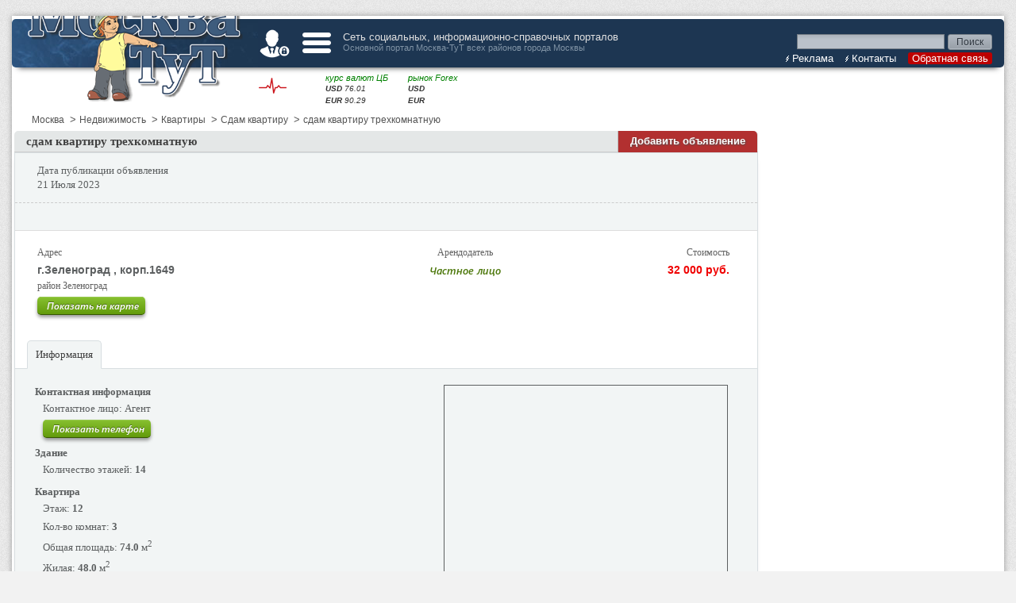

--- FILE ---
content_type: text/html; charset=UTF-8
request_url: https://www.moskva-tyt.ru/nedvizhimost/kvartiru-sdam-459.html
body_size: 6552
content:
<!DOCTYPE html><html xml:lang="ru" lang="ru"><head><title>сдам квартиру трехкомнатную в Москве по адресу г.Зеленоград ,  корп.1649</title><meta name="keywords" content="объявление, сдам, квартиру, трехкомнатную, москва, цена, недвижимость, адрес, г.зеленоград, ,, , корп.1649" /><meta name="description" content="Объявление: сдам квартиру трехкомнатную в Москве по адресу г.Зеленоград ,  корп.1649" /><meta http-equiv="Content-Type" content="text/html; charset=UTF-8" /><meta name="author" content="Москва-ТуТ"><meta name="viewport" content="width=device-width, user-scalable=no, maximum-scale=1.0, initial-scale=1.0, minimum-scale=1.0" /><link rel="apple-touch-icon-precomposed" sizes="57x57" href="/img/icons/apple-touch-icon-57-precomposed.png" /><link rel="apple-touch-icon-precomposed" sizes="72x72" href="/img/icons/apple-touch-icon-72-precomposed.png " /><link rel="apple-touch-icon-precomposed" sizes="114x114" href="/img/icons/apple-touch-icon-114-precomposed.png" /><link rel="apple-touch-icon-precomposed" sizes="144x144" href="/img/icons/apple-touch-icon-144-precomposed.png" /><link href="/css/fonts/style.css" type="text/css" rel="stylesheet" /><link href="//www.moskva-tyt.ru/css/general_styles_new.css" type="text/css" rel="stylesheet" /><link href="//www.moskva-tyt.ru/css/jq/jq-ui.css" type="text/css" rel="stylesheet" /><link href="//www.moskva-tyt.ru/css/newyear.css" type="text/css" rel="stylesheet" /><link rel="alternate" type="application/rss+xml" title="Новости Москвы на портале Москва-ТуТ.ру" href="//www.moskva-tyt.ru/news/feed.xml" /><link rel="SHORTCUT ICON" type="image/x-icon" href="/favicon.ico" /><!--[if lt IE 9]><script src="//www.b2u.su/js/html5ie.js"></script><script src="//www.b2u.su/js/respond.min.js"></script><![endif]--><script type="text/javascript" src="//www.moskva-tyt.ru/js/jq.js"></script><script type="text/javascript" src="//www.moskva-tyt.ru/js/jq.cookie.js"></script><script type="text/javascript" src="//www.moskva-tyt.ru/js/jq/jq-ui.min.js"></script><script type="text/javascript" src="//www.moskva-tyt.ru/js/auth.js"></script><script type="text/javascript" src="//www.moskva-tyt.ru/js/fb.js"></script><script type="text/javascript" src="//www.moskva-tyt.ru/js/jq_stat.js"></script><script type="text/javascript" src="//www.moskva-tyt.ru/js/global.js"></script><script type="text/javascript" src="https://online.moskva-tyt.ru/socket.io/socket.io.js"></script><script type="text/javascript" src="//www.moskva-tyt.ru/js/news/online.js"></script><link href="/catalog/styles.css" type="text/css" rel="stylesheet" /><script src="//api-maps.yandex.ru/2.0/?load=package.full&amp;lang=ru-RU" type="text/javascript"></script><script type="text/javascript" src="//www.moskva-tyt.ru/js/maps/ym.js"></script><meta property="og:image" content="//www.moskva-tyt.ru/uploads/userfiles/6409/advphoto/64092015247252406s.jpg" />
<script>
  (function(i,s,o,g,r,a,m){i['GoogleAnalyticsObject']=r;i[r]=i[r]||function(){
  (i[r].q=i[r].q||[]).push(arguments)},i[r].l=1*new Date();a=s.createElement(o),
  m=s.getElementsByTagName(o)[0];a.async=1;a.src=g;m.parentNode.insertBefore(a,m)
  })(window,document,'script','//www.google-analytics.com/analytics.js','ga');

  ga('create', 'UA-8487226-3', 'auto');
  ga('send', 'pageview');

</script>
</head><!--/sprypay.tag.check:52300c636c070/--><body>
<div id="container">

<div id="bplace-top"></div>
<header>
	<div id="top_hdr">		
		<div id="logo"><a href="/"><img src="/images/moskva-logo.png" alt="город Москва" title="город Москва" /></a></div>
		<div id="access"></div>
		<div id="main_min"></div>
		<form method="get" action="/search/" id="srchform"><input value="" class="input_text" name="s" /> <input type="submit" class="b-btn" value="Поиск" /></form>
		<h1>сдам квартиру трехкомнатную в Москве по адресу г.Зеленоград ,  корп.1649</h1>
		<div class="lctn2">Сеть социальных, информационно-справочных порталов</div>
		<div class="lctn">Основной портал <!--noindex--><a href="//www.moskva-tyt.ru/" rel="nofollow">Москва</a>-ТуТ<!--/noindex--> всех районов города Москвы</div>
		<div class="nav"><div id="rekl"><ul><li><a href="/reklama/">Реклама</a></li><li><a href="/contacts/">Контакты</a></li><li><a id="fb_link">Обратная связь</a></li></ul></div></div>
	</div>
	<div id="stat" title="Пульс портала (количество подключений)"></div>
<div class="weather"></div>	<div class="valuta"><a title="курс валют на сегодня" href="/kurs-valyut/" rel="nofollow"><h3>курс валют ЦБ</h3><span><div><b>USD</b> 76.01</div> &nbsp;<div><b>EUR</b> 90.29</div></span></a></div>
    <div class="valuta exchange">
        <a rel="nofollow" href="/kurs-valyut/online.html" title="рынок FOREX on-line">
            <h3>рынок Forex</h3>
            <span><div><b>USD</b> <font id="USD"></font></div> &nbsp;<div><b>EUR</b> <font id="EUR"></font></div></span>
        </a>
    </div>
</header>
<div class="clear_hdr"></div>
<!--noindex--><div class="ccntr rabox personal"><div class="blk rtbox"><h3><a href="/personal/" rel="nofollow">Личный кабинет</a></h3></div><div class="infoblock"><div class="cntr"><script type="text/javascript" src="//www.moskva-tyt.ru/js/regform.js"></script><form onsubmit="" id="userAuth"><label for="loginAuth">Email: (<a rel="nofollow" class="newreg">регистрация</a>)</label><input type="text" tabindex="1" id="loginAuth" class="input" value="" /><br><label for="passAuth">Пароль: (<a rel="nofollow" class="forgot">забыли ?</a>)</label><input type="password" tabindex="2" id="passAuth" class="input" /><div class="d-btn"><input type="submit" tabindex="3" value="Войти" class="submit b-btn" /></div></form></div></div></div><!--/noindex--><div id="top-menu" class="ccntr rabox">
	<h3>Навигатор по порталу города Москвы</h3>
	<div class="ul">
		<a title="Москва" href="/"><div><h2>Москва</h2><span class="desc">перейти на главную страницу основного портала Москва-ТуТ всех районов города Москвы</span></div></a>
        <a title="история Москвы" href="/-moskva/">
            <div><h2>История</h2><span class="desc">история города Москвы, первые упоминания, официальная символика, герб, официальный гимн</span></div>
		</a>
    
		<a title="новости Москвы" href="/news/"><div><h2>Новости</h2><span class="desc">новости города Москвы различных источников: федеральные и городские СМИ, новости компаний, наши информационные партнеры</span></div></a>
		<a title="районы Москвы" href="/raioni/"><div><h2>Районы Москвы</h2><span class="desc">возможность выбрать интересующий Вас район по списку или по карте, вся информация на районном, городском портале будет отображаться только по выбранному Вами району, городу</span></div></a>
		<a title="каталог" href="/catalog/"><div><h2>Каталог</h2><span class="desc">список зарегестрированных компаний города Москва в нашем каталоге, с возможностью поиска по рубрикам и подрубрикам каталога, поиска по карте города Москвы</span></div></a>
		<a title="доска объявлений" href="/obyavleniya/"><div><h2>Доска объявлений</h2><span class="desc">объявления и информация зарегистрированных компаний в Москве, объявления от частных лиц. Удобный поиск предложений по товарам, услугам, сервисам.</span></div></a>

		<a title="недвижимость" href="/nedvizhimost/"><div><h2>Недвижимость</h2><span class="desc">раздел объявлений по недвижимости Москвы. Вы можете купить, продать, а так же, снять или сдать: Квартиры, Комнаты, Гаражи, Помещения</span></div></a>
		<a title="акции и скидки" href="/skidki/"><div><h2>Акции и скидки</h2><span class="desc">объявления об акциях и скидках, проводимых зарегистрированными компаниями в Москве</span></div></a>
		<a title="вакансии" href="/rabota/"><div><h2>Работа</h2><span class="desc">раздел, где Вы можете найти вакансии, размещенные организациями нашего каталога</span></div></a>

		<a title="чат" href="/chat/"><div><h2>Чат</h2><span class="desc">общайтесь, шутите, будьте он-лайн, а наш портал Вам в этом поможет. Глобальный бесплатный чат города Москвы</span></div></a>
		<a title="форум" href="/forum/"><div><h2>Форум</h2><span class="desc">у Вас есть вопросы, проблемы, которые Вы хотите обсудить с жителями Москвы или поделиться своей радостью, наш форум в Вашем распоряжении</span></div></a>
	</div>
</div>

<div id='wrapper'><div id="top-place"></div>
<div id="secondary_nav"><ul id="breadcrumb" class="left" itemtype="http://data-vocabulary.org/Breadcrumb" itemscope=""><li class="first"><a itemprop="url" href=https://www.moskva-tyt.ru title="Перейти на сайт Москва"><span itemprop="title">Москва</span></a></li><li><span class="nav_sep">&gt;</span> <a itemprop="url" href="/nedvizhimost/"><span itemprop="title">Недвижимость</span></a></li><li><span class="nav_sep">&gt;</span> <a itemprop="url" href="/nedvizhimost/kvartiry.html"><span itemprop="title">Квартиры</span></a></li><li><span class="nav_sep">&gt;</span> <a itemprop="url" href="/nedvizhimost/sdam-kvartiru.html"><span itemprop="title">Сдам квартиру</span></a></li><li><span class="nav_sep">&gt;</span> <a itemprop="url" href="/nedvizhimost/kvartiru-sdam-459.html"><span itemprop="title">сдам квартиру трехкомнатную</span></a></li></ul></div>
<div id="content" class="clear"><a id="j_content"></a><h2 class="hide">сдам квартиру трехкомнатную в Москве по адресу г.Зеленоград ,  корп.1649</h2><div id="board_index" class="clearfix"><div class="rightd rbbox"><div class="divc rbbox"><div id="vipadvert"></div></div></div><div id="realty" class="catindex"><div id="org_name"><a href="/nedvizhimost/dobavit_obyavleniye.html" class="add"><div class="additem secondary_nav"><ul id="section_links" class="right add"><li>Добавить объявление</li></ul></div></a><h2>сдам квартиру трехкомнатную</h2></div><div id="org_page"><div id="org_page_header"><table><tr><td>Дата публикации объявления<br /><span>21 Июля 2023</span></td></tr></table></div><!--noindex--><script type="text/javascript" src="//www.moskva-tyt.ru/js/social-likes.min.js"></script><div class="reporter"><div class="social-likes" data-counters="no"><div class="facebook" title="Поделиться ссылкой на Фейсбуке">Facebook</div><div class="twitter" data-via="moskva_ru" title="Поделиться ссылкой в Твиттере">Twitter</div><div class="mailru" title="Поделиться ссылкой в Моём мире">Мой мир</div><div class="vkontakte" title="Поделиться ссылкой во Вконтакте">Вконтакте</div><div class="odnoklassniki" title="Поделиться ссылкой в Одноклассниках">Одноклассники</div><div class="plusone" title="Поделиться ссылкой в Гугл-плюсе">Google+</div></div></div><!--/noindex--><div id="org_basic_info"><div id="org_basic_text"><table class="realty"><tr class="desc"><td>Адрес</td><td class="center">Арендодатель</td><td class="right">Стоимость</td></tr><tr class="descB"><td><h4>г.Зеленоград ,  корп.1649</h4>район Зеленоград</td><td class="center"><span class="seller">Частное лицо</span></td><td class="right cost"><h4>32 000 руб.</h4></td></tr><tr><td colspan="3" class="onmap"><a class="bttn smallest active mapclick" name="s459|г.Зеленоград ,  корп.1649|55.97170639038086|37.16120910644531">Показать на карте</a><div class="googlemaps" id="googlemaps459"><div class="map_canvas" id="map_canvas459"></div></div><p></p></td></tr></table></div><div class="lclear"></div></div><div id="org_page_tabs"><div id="org_page_tabs_link"><a class="chngmnu active">Информация</a></div><div id="org_page_tabs_content"><div id="org_page_tab_info" class="org_page_tabs"><script src="//www.moskva-tyt.ru/js/imagelightbox.min.js" type="text/javascript"></script><script src="//www.moskva-tyt.ru/js/photoshow.js" type="text/javascript"></script><link href="//www.moskva-tyt.ru/css/photoshow.css" type="text/css" rel="stylesheet" /><div class="photo"><a data-imagelightbox="b" class="lightbox" href="/uploads/userfiles/6409/advphoto/64092015247252406.jpg" title="сдам квартиру трехкомнатную в Зеленограде г.Зеленоград ,  корп.1649"><span class="advphotoindex" style="background-image:url('/uploads/userfiles/6409/advphoto/64092015247252406.jpg')"></span></a><a data-imagelightbox="b" class="lightbox" href="/uploads/userfiles/6409/advphoto/64092015247436906.jpg" title="сдам квартиру трехкомнатную в Зеленограде г.Зеленоград ,  корп.1649"><span class="advphoto" style="background-image:url('/uploads/userfiles/6409/advphoto/64092015247436906s.jpg')"></span></a><a data-imagelightbox="b" class="lightbox" href="/uploads/userfiles/6409/advphoto/64092015247041606.jpg" title="сдам квартиру трехкомнатную в Зеленограде г.Зеленоград ,  корп.1649"><span class="advphoto" style="background-image:url('/uploads/userfiles/6409/advphoto/64092015247041606s.jpg')"></span></a></div><h5>Контактная информация</h5><div class="txt"><p>Контактное лицо: Агент</p><p><a class="bttn smallest active show" name="a|p|459">Показать телефон</a></p></div><h4>Здание</h4><div class="txt"><p>Количество этажей: <span>14</span></p></div><h4>Квартира</h4><div class="txt"><p>Этаж: <span>12</span></p><p>Кол-во комнат: <span>3</span></p><p>Общая площадь: <span>74.0</span> м<sup>2</sup></p><p>Жилая: <span>48.0</span> м<sup>2</sup></p><p>Кухня: <span>10.0</span> м<sup>2</sup></p></div><h4>Дополнительная информация</h4><div class="txt"><p>Хорошая современная квартира, встроенная кухня, стиральная машина автомат, тв, интернет, холодильник, СВЧ. Рассмотрим всех приличных клиентов любой национальности. Показ квартир - ОПЕРАТИВНО, в день обращения.</p></div></div></div></div></div><div class="list">
<!-- Яндекс.Директ -->
<div id="yandex_ad"></div>
<script type="text/javascript">
(function(w, d, n, s, t) {
w[n] = w[n] || [];
w[n].push(function() {
Ya.Direct.insertInto(139993, "yandex_ad", {
stat_id: 4,
ad_format: "direct",
font_size: 1,
type: "vertical",
limit: 3,
title_font_size: 3,
links_underline: false,
site_bg_color: "FFFFFF",
header_bg_color: "FEEAC7",
title_color: "284B72",
url_color: "006600",
text_color: "606060",
hover_color: "528F6C",
sitelinks_color: "284B72",
favicon: true,
no_sitelinks: false
});
});
t = d.getElementsByTagName("script")[0];
s = d.createElement("script");
s.src = "//an.yandex.ru/system/context.js";
s.type = "text/javascript";
s.async = true;
t.parentNode.insertBefore(s, t);
})(window, document, "yandex_context_callbacks");
</script>
</div>
</div></div><div id="clear_cntnt"></div></div></div><div id="clear_ftr"></div>
<div id="feedback">||crOGKJdwy5h</div>
</div>

<footer>
<!--noindex-->
    <div id="btm_hdr">
        <div class="btn_logo"><img src="/images/moskva-logo.png" alt="Москва" title="Москва" /></div>
        <div>
        <ul class="nav">
            <li><a title="Москва" href="/">Москва</a></li>
            <li><a title="история Москвы" href="/-moskva/">История</a></li>
    
            <li><a title="новости Москвы" href="/news/">Новости</a></li>
            <li><a title="районы Москвы" href="/raioni/">Районы Москвы</a></li>
            <li><a title="каталог" href="/catalog/">Каталог</a></li>
            <li><a title="доска объявлений" href="/obyavleniya/">Доска объявлений</a></li>
    
            <li><a title="недвижимость" href="/nedvizhimost/">Недвижимость</a></li>
            <li><a title="акции и скидки" href="/skidki/">Акции и скидки</a></li>
            <li><a title="вакансии Москвы" href="/rabota/">Работа</a></li>
        </ul>
	</div>


        <div>
            <ul class="nav">
                <li><a href="/reklama/">Реклама на сайте</a></li>
                <li><a href="/contacts/">Контакты</a></li>
            </ul>
        </div>
        <div id="smm">
            <div class="counter">
                <script>(function (w, d, c) {(w[c] = w[c] || []).push(function() {var options = {project: 2792123,}; try {w.top100Counter = new top100(options);} catch(e) { }}); var n = d.getElementsByTagName("script")[0], s = d.createElement("script"), f = function () { n.parentNode.insertBefore(s, n); }; s.type = "text/javascript"; s.async = true; s.src = (d.location.protocol == "https:" ? "https:" : "http:") + "//st.top100.ru/top100/top100.js"; if (w.opera == "[object Opera]") {d.addEventListener("DOMContentLoaded", f, false);} else { f(); }})(window, document, "_top100q");</script><noscript><img src="//counter.rambler.ru/top100.cnt?pid=2792123" alt="Топ-100" /></noscript>
                <script type="text/javascript">document.write("<a href='//www.liveinternet.ru/click;moskva-tyt' target=_blank><img src='//counter.yadro.ru/hit;moskva-tyt?t45.4;r" + escape(document.referrer) + ((typeof(screen)=="undefined")?"":";s"+screen.width+"*"+screen.height+"*"+(screen.colorDepth?screen.colorDepth:screen.pixelDepth)) + ";u" + escape(document.URL) +";h"+escape(document.title.substring(0,80)) +  ";" + Math.random() + "' border=0 width=31 height=31 alt='' title='LiveInternet'><\/a>")</script>
                <script type="text/javascript">var _tmr = _tmr || []; _tmr.push({id: "1785302", type: "pageView", start: (new Date()).getTime()}); (function (d, w) {var ts = d.createElement("script"); ts.type = "text/javascript"; ts.async = true; ts.src = (d.location.protocol == "https:" ? "https:" : "http:") + "//top-fwz1.mail.ru/js/code.js"; var f = function () {var s = d.getElementsByTagName("script")[0]; s.parentNode.insertBefore(ts, s);}; if (w.opera == "[object Opera]") { d.addEventListener("DOMContentLoaded", f, false); } else { f(); }})(document, window);</script>
                <noscript><div style="position:absolute;left:-10000px;"><img src="//top-fwz1.mail.ru/counter?id=1785302;js=na" style="border:0;" height="1" width="1" alt="Рейтинг@Mail.ru" /></div></noscript><a href="http://top.mail.ru/jump?from=1785302" rel="nofollow"><img src="//top-fwz1.mail.ru/counter?id=1785302;t=487;l=1" style="border:0;" height="31" width="88" alt="Рейтинг@Mail.ru" /></a>
            </div>
        </div>
    </div>
<!--/noindex-->
</footer>

<div id='board_footer'><ul id='utility_links' class='left'><li class='xsmall'><a href='#top' title='Наверх'>Наверх</a> :</li><li class='xsmall'><i>сдам квартиру трехкомнатную в Москве по адресу г.Зеленоград ,  корп.1649</i></li></ul><p id='copyright' class='right small'>&copy; 2026 &nbsp;Портал <a href="//www.moskva-tyt.ru">Москва-ТУТ</a></p></div>
<!--noindex-->
<!-- Yandex.Metrika counter -->
<script type="text/javascript" > (function(m,e,t,r,i,k,a){m[i]=m[i]||function(){(m[i].a=m[i].a||[]).push(arguments)}; m[i].l=1*new Date();k=e.createElement(t),a=e.getElementsByTagName(t)[0],k.async=1,k.src=r,a.parentNode.insertBefore(k,a)}) (window, document, "script", "https://mc.yandex.ru/metrika/tag.js", "ym"); ym(8434975, "init", { clickmap:true, trackLinks:true, accurateTrackBounce:true, webvisor:true }); </script> <noscript><div><img src="https://mc.yandex.ru/watch/8434975" style="position:absolute; left:-9999px;" alt="" /></div></noscript>
<!-- /Yandex.Metrika counter -->
<script type="text/javascript">
var gaJsHost = (("https:" == document.location.protocol) ? "https://ssl." : "http://www.");
document.write(unescape("%3Cscript src='" + gaJsHost + "google-analytics.com/ga.js' type='text/javascript'%3E%3C/script%3E"));
</script>
<script type="text/javascript">
try{
var pageTracker = _gat._getTracker("UA-8487226-3");
pageTracker._trackPageview();
} catch(err) {}
</script><!--/noindex-->
</body></html>

--- FILE ---
content_type: text/css
request_url: https://www.moskva-tyt.ru/css/fonts/style.css
body_size: 330
content:
@font-face {
	font-family: 'BlissPro';
	src: url('/css/fonts/blisspro-regular.eot');
	src: 
		url('/css/fonts/blisspro-regular.eot?#iefix') format('embedded-opentype'),
		url('/css/fonts/blisspro-regular.woff') format('woff'),
		url('/css/fonts/blisspro-regular.ttf') format('truetype'),
		url('/css/fonts/blisspro-regular.svg#BlissPro') format('svg');
	font-weight: normal;
	font-style: normal; 
}
@font-face {
	font-family: 'DinTextPro';
	src: url('/css/fonts/dintextpro-regular.eot');
	src: 
		url('/css/fonts/dintextpro-regular.eot?#iefix') format('embedded-opentype'),
		url('/css/fonts/dintextpro-regular.woff') format('woff'),
		url('/css/fonts/dintextpro-regular.ttf') format('truetype'),
		url('/css/fonts/dintextpro-regular.svg') format('svg');
	font-weight: normal;
	font-style: normal;
}
@font-face {
  font-family: 'Segoe UI';
  font-style: normal;
  font-weight: 400;
  src: local('Segoe UI'), local('Segoe-UI'), local('Segoe UI обычный') url(/css/fonts/segoeui.woff) format('woff');
}

@font-face {
  font-family: 'Segoe UI';
  font-style: normal;
  font-weight: 500;
  src: local('Segoe UI Semibold'), local('Segoe UI плотный'), url(/css/fonts/segoeuisb.woff) format('woff');
}

@font-face {
  font-family: 'Segoe UI';
  font-style: normal;
  font-weight: 600;
  src: local('Segoe UI Bold'), local('Segoe UI полужирный'), url(/css/fonts/segoeuib.woff) format('woff');
}

@font-face {
  font-family: 'Segoe UI';
  font-style: italic;
  font-weight: 400;
  src: local('Segoe UI Italic'), local('Segoe UI курсив'), url(/css/fonts/segoeuii.woff) format('woff');
}

@font-face {
  font-family: 'Segoe UI';
  font-style: italic;
  font-weight: 500;
  src: local('Segoe UI Semibold Italic'), local('Segoe UI плотный курсив'), url(/css/fonts/segoeuisbi.woff) format('woff');
}


--- FILE ---
content_type: text/css
request_url: https://www.moskva-tyt.ru/css/general_styles_new.css
body_size: 26396
content:
/* RESET -> */
html,body,div,dl,dt,dd,ul,ol,li,h1,h2,h3,h4,h5,h6,pre,form,fieldset,input,textarea,p,blockquote,th,td {margin:0; padding:0; font-size:13px}
table {	border-collapse:collapse; border-spacing:0; width:100%}
fieldset,img { border:0; }
address,caption,cite,code,dfn,th,var { font-style:normal; font-weight:normal; }
ol,ul { list-style:none; }
caption,th { text-align:left; }
h1,h2,h3,h4,h5,h6 { font-size:100%;	font-weight:normal; }
q:before,q:after { content:''; }
abbr,acronym { border:0; }
hr { display: none; }
address{ display: inline; }

.hide {display:none;}
.right {float:right;}
.left {float:left; padding-top:3px;}

/* <- RESET */

html,body {height:100%}
body {/*background:#fff;*/ color:#1c2837; font:normal 13px arial,verdana,tahoma,sans-serif;}
#wrapper {margin:0 auto; max-width:1250px; min-height:100%;}

#wrapper, #board_footer, .ftr {min-width:1250px; /*min-width:450px*/}


#clear{clear:both;height:88px}
.clear, .clear_hdr {clear:both;}
.clear_hdr {margin-top:10px;}

#socnet img {padding-left:5px}

.img_brdr {border:1px solid #ccc;margin-top:2px}

body h3 {color:#1D3652;font-size:1.0em;font-weight:bold;}
h3 a {color:#333;text-decoration:none;}

.row2c1 {background:transparent url(/img/about/moskva.gif) no-repeat scroll 0 100%;height:85px}
.row2c1 div {background:transparent url(/img/about/moskva.gif) no-repeat scroll 0 0;height:83px;position:relative;top:-83px;}
.row2c2 {background:#1d3752 url(/img/about/moskva2.gif) no-repeat scroll 0 100%}
.row2c2l {background:transparent url(/img/about/moskva2.gif) no-repeat scroll 0 0;height:38px;position:relative;top:-20px;}


.tbl-logo {background:url('/img/bgrautumn.jpg') no-repeat scroll 0 0;width:100%;border:0;box-shadow:0 8px 7px -8px #000;}
/*.tbl-logo {background:url(/img/bgrwinter.jpg) no-repeat scroll 0 0;width:100%;border:0;box-shadow:0 8px 7px -8px #000;}*/
.tbl-logo td {padding:0}
.row1с1 {height:119px;width:179px}
.tbl-logo td {vertical-align:top}
.row2c2r {float:right;height:85px;width:5px;background:url(/img/rl.gif) no-repeat 0 0}
.tp-bnr {float:right;margin-top:10px}
.lctn {height:10px;color:#8093a5;font-size:11px;padding:5px 0 8px 10px}
.lctn a {color:#8093a5;text-decoration:none}
.lctn a:hover {color:#fff}
.dnav {height:17px;color:#9BB2C8;padding:0 3px 0 10px;border-top:1px dashed #8093A5}
.headr {padding: 10px 0 0}
.full {width:100%}

h1 {text-indent:-9999px; height:0px; width:0px;}


div.img {box-shadow:none !important; float:left; margin-right:5px; padding: 0 !important; margin-bottom:0 !important; /* width:60px; height:60px; */  width:120px; height:auto;
background-color: #fff; text-align: center;
}
div.img img {margin:0 !important;}

#auth {width:360px;height:50px;float:right;color:#fff;padding-top:12px}
#auth .ok{padding: 0 15px 0 0; margin-top:-5px; text-align:center;}
#auth .ok span{display:block;margin-bottom:3px}
#auth .ok a{}
/*input {background:url("/forum/img/input_text.png") repeat-x scroll 0 0 #fff}*/
#auth .ok div{padding-top:0}
#auth .ok .r{float:right;text-align:right;margin-top:-2px}
#auth input, select{margin:0;text-indent:2px;border:1px solid #000;font-family:Verdana,Arial,Helvetica,sans-serif;font-size:11px;background: url("/forum/img/input_text.png") repeat-x scroll 0 0 #fff}
#auth input.submit{color:#000; width:60px; height:20px}
#auth #passAuth {margin-left:1px}
#auth a, #auth span{color:#fff;font:normal 11px Verdana}
#auth a:hover {color:#b5d0ea}
#auth .submit{margin:3px 0 0 10px;float:none}
#auth .ok .submit{margin:0 0 0 10px;float:none}

#secondary_nav .add a{color:#284B72;text-decoration:underline; background:url(/img/addg.gif) no-repeat 0 0;padding-left:18px;}
#secondary_nav .add a:hover{color:#528f6c}
#secondary_nav.additem {float:right;padding:4px 0 0}
#secondary_nav {color:#535353; font-size:0.9em; margin:8px 15px 5px 25px; padding:0; clear:both;}
#secondary_nav li {padding-right:7px; float:left;}
#secondary_nav #section_links li {padding:0 5px;}
#secondary_nav a {color:#535353; text-decoration:none; font-size:0.9em;}

.nav {padding: 3px 0 0;}
.nav a {color:#fff;text-decoration:none;background-image:url("/img/sm.gif");background-position:0 4px;background-repeat:no-repeat;padding-left:8px}
.nav a:hover {color:#b5d0ea;text-decoration:none}
.nav li {margin-top:1px;margin-right:15px;float:left}
.nav .active {-moz-border-radius:6px;font-size:0.9em;padding:0 20px;background-color:#E4EBF2;color:#4A6784;}
.nav .active a{color:#8B0000}

#rekl{float:right}
#rekl a{color:#fff}
#rekl a:hover{color:#b5e0da}

.link {cursor:pointer;}
.link img {padding:0 5px;}


.ftr {margin:-85px auto 0;max-width:1250px;}

.ftr {font-size:0.8em;}
.ftr .left {padding-left:10px;padding-top:0;}
.ftr .right {padding-right:10px;}
.ftr .right p {color:#fff; margin-top:9px;}

#board_footer {margin:10px auto; max-width:1250px; color:#606060; font-size:0.85em; padding:8px 5px;}
#board_footer a {color: #606060;}
#board_footer ul#utility_links li {float:left; padding-right:8px;}

.bdr{width:100%;background:#1D3652 url(/img/h2.gif) repeat-x scroll 0 0;height:31px;padding:3px 0;clear:both}

#clear_cntnt{clear:left;height:95px}
#clear_ftr{clear:both;height:0}

#content{padding:7px 0}

a {color:#284B72;}
a:hover {color:#528F6C;}

.rss {float:left; margin-right:5px;}

.catindex {margin:0 310px 0 3px; min-height:465px;}

.ccntr {background-color:#F2F5F5; margin-bottom:10px; padding-bottom: 5px;}
.ccntr .desc, .infoblock span {font-size:0.9em; color:#606060; margin:0 0 5px;}
.infoblock .preview {normal 13px arial,verdana,tahoma,sans-serif !important; color:#606060;}

.infoblock.news a {text-decoration: none !important;}
.infoblock.news h4 {/*font-size:12px;*/ margin-bottom:5px;}
.infoblock.news a h4 {text-decoration: underline;}

.infoblock.news .first {margin-top:5px; width:240px; float:left; margin-right:20px}
.infoblock.news .first img {max-width:240px}
.infoblock.news .first h4 {margin-top: 5px;}
.infoblock.news .first .preview {font:normal 13px arial,verdana,tahoma,sans-serif !important; margin: 5px 0px;}
.infoblock.news .next {border-bottom: 1px dashed #ccc; display: table; padding: 10px;}
.infoblock.news .next:last-child {border:0;}
.infoblock.news .next img {float:left; margin:0 10px 0 0; width:120px}

.infoblock.catalog img {/*max-height:60px; max-width:60px;*/ max-height:68px; max-width:auto; margin:0px 5px; /*float:left;*/}
.infoblock.catalog .dred, .infoblock.catalog .dnorm {overflow: hidden}

.infoblock.catalog .block div {
    border-radius: 5px;
    margin-bottom: 5px;
    overflow: auto;
    padding: 10px 4px;
    box-shadow: 0 4px 3px -6px #000;
}
.infoblock.catalog .block div .img {height:70px; background-repeat: no-repeat; background-position: center center; background-size: contain;}

.infoblock.catalog .block div.dred {background-color: #f3dddd;}

.infoblock.catalog .block div:hover, .infoblock.catalog .block div.dred:hover {background-color:#fff; box-shadow:0 0 5px #aaa; }
.infoblock.catalog .block div.desk {padding:1px 4px;box-shadow:none; background-color:#f2f5f5}
.infoblock.catalog .block div.desk:hover {box-shadow:none; background-color:#f2f5f5}

div.img:hover {}

.infoblock.realty img, .infoblock.obyavleniya img, .catindex.realty .descr_sect img, .descr_sect img.picture {border:1px dashed #ccc; float:left; margin:2px 15px 0;}
.infoblock.realty #org_page_tabs_link, .infoblock.obyavleniya #org_page_tabs_link, .catindex.realty #org_page_tabs {clear:left; padding-top:20px}


.infoblock.realty h4, .infoblock.catalog h4{
	background: none repeat scroll 0 0 #3e5c7d;
    border-radius: 5px;
    box-shadow: 0 4px 6px -6px #000;
    font-size: 13px;
    font-weight: normal;
    padding: 0 10px 4px;
}

.infoblock.catalog .cntr a{
    text-decoration:none;
}
.infoblock.catalog h5{
    text-decoration: underline;
}

.infoblock.realty a h4, .infoblock.catalog a h4{
	color: #fff;
    font: italic 500 17px "Segoe UI",sans-serif;
    text-shadow: 0 1px 3px #444;
    transition: all 0.3s ease;
}
.infoblock.realty a h4:hover, .infoblock.catalog a h4:hover{opacity:0.9}
.infoblock.realty a.h4, .infoblock.catalog a.h4{text-decoration: none !important;}

.infoblock.realty p.desc, .infoblock.catalog p.desc {margin:3px 15px 5px}



.infoblock.forum p {font-size:0.95em}

.ccntr h3{font-family:Tahoma,Verdana,Helvetica,sans-serif;color:#333;}
.ccntr h3 a{color:#333;}
.ccntr h3 a:hover{text-decoration:underline;}

#srchform {float:right;margin-right:15px; margin-top:20px; opacity:0.7;}
#srchform .input_text {width:180px;}
#srchform .input_text:focus {width:280px; opacity:1;}
#srchform:hover {opacity:1;}

#srchform .b-btn {padding:2px 10px; font-size:12px} 

.input_text {
    background: url("/forum/img/input_text.png") repeat-x scroll 0 0 #FFFFFF;
    border: 1px solid #9F9F9F;
    font-family: arial,verdana,tahoma,sans-serif;
    font-size: 0.9em;
    padding: 2px;
}
.sbutton {
    background-color: #E0E3E3;
    border: 1px solid #bbb;
    border-radius: 4px;
    color: #606060;
    cursor: pointer;
    font-family: tahoma;
    font-size: 12px;
    font-weight: bold;
    height: 23px;
    padding: 0 15px 2px;
    text-shadow: 1px 1px 2px #fff;
}
.sbutton:hover {
    background-color: #D5D8D8;
}
.sbutton:active {
    background-color: #C5C8C8;
}

.toppartner {background-color:#ffdfce}
.toppartner .blk {background-color:#FFC4A4; border-bottom:1px solid #dba182}
.toppartner img {margin-left:10px;float:right;border:1px solid #bbb}

.OneDay img {
    border: 1px solid #bbb;
    float: left;
    margin: 3px 10px 3px 3px;
}    

.blk {background-color:#EAEDED; border-bottom:1px solid #CCC; height:22px; padding:5px 10px 0;overflow: hidden;}
.blk h3{float:left; margin-right:27px; cursor:pointer} .blk h3.end{margin-right:0}

.rabox {border-radius:5px; box-shadow:2px 2px 6px -4px #555; border-bottom: 1px solid #ccc; border-radius:5px; border-left:1px solid #ddd; border-right:1px solid #ccc;}

.rightd {float:right; width:300px; margin-right:3px;}
.rightd .blk h3 a {display: inline-block; max-width: 225px; overflow: hidden; text-overflow: ellipsis; white-space: nowrap;}

.leftd {float:left; width:232px;}
.cntrd {margin-left:242px;}
.rtbox {border-radius:5px 5px 0 0;}
.rbbox {border-radius:0 0 5px 5px;}

div.dl {float:left; width:50%;}
div.dr {width:50%; margin-left:50%;}
div.dl .content, div.dr .content {margin:10px;}
div.paragraph {clear:left}

.infoblock {overflow: auto;}

.additem.secondary_nav {
    background-color: #b23030;
    border-left: 1px solid #BBBBBB;
    border-radius: 0 5px 0 0;
    clear: none;
    height: 20px;
    margin-right: -10px;
    margin-top: -5px;
    padding: 7px 15px 0 !important;
    width: auto;
}
.additem.secondary_nav:hover {
    background-color: #f34242;
}
.additem.secondary_nav:active {
    background-color: #C5C8C8;
}
.additem.secondary_nav:active li{
    color:#606060;
}

.additem.secondary_nav li {color:#fff; text-shadow:1px 1px 2px #555}

.secondary_nav {
    float: right !important;
    padding: 4px 0 0 !important;
}

.add {
    font-family: Tahoma,Verdana,Helvetica,sans-serif;
    font-size: 12px;
    font-weight: bold;
    line-height: 12px;
}

a .add {color: #606060}
a:hover .add {color: #606060}

.infoblock h4, .infoblock h5 {font-size:15px; font-weight:normal;}
.infoblock h4 a {font-size:15px;}
.infoblock.listsections h4 a{font-size:1.1em}
.infoblock.listsections .cntr div {padding-bottom:5px}

.infoblock .cntr a {text-decoration:underline}

.small {font-size:1.1em}
.xsmall {font-size:0.85em}

.prs_table {border:1px;border-collapse:collapse;text-align:center}
.prs_table .hdr td {background-color:#EFEFEF;font-size:12px;height:25px}
.prs_table .tdnm {padding-left:10px;text-align:left}

.prs_table td {padding: 10px 3px; border: 3px double #DFDFDF;}
.prs_table .actions {text-align:left;padding-left:10px}
.prs_table .actions a{display:inline-block;margin-bottom:3px;}

h2 {font-size:1.6em; font-weight:normal; margin:0 0 8px 0; clear:both;}

.show {cursor:pointer; background: url("/catalog/img/show.png") no-repeat scroll 0 2px transparent;}
.show:hover {background: url("/catalog/img/show.png") no-repeat scroll 0 -12px transparent;}

/* Old -> */

/************************************************************************/
/* TAB BAR STYLES */

.tab_bar {
	font-size: 0.9em;
	-moz-border-radius: 6px 6px 0 0;
	-webkit-border-top-left-radius: 6px;
	-webkit-border-top-right-radius: 6px;
	padding: 7px 15px 25px 15px;
}

	.tab_bar.no_title {
		background-image: url(/forum/img/th_bg.png);
		background-repeat: repeat-x;
		background-position: bottom;
		padding: 7px 15px 56px 15px;
	}
		
		.tab_bar.no_title.mini {
			background: transparent;
			padding: 7px 15px 25px 15px;
		}
		
	.tab_bar li {
		float: left;
		padding: 2px 10px;
	}

		.tab_bar li a {
			color: #4a6784;
			text-decoration: none;
		}
		
		.tab_bar li.active {
			font-weight: bold;
			font-size: 1.1em;
			-moz-border-radius: 4px 4px 0 0;
			-webkit-border-top-left-radius: 4px;
			-webkit-border-top-right-radius: 4px;
			padding: 7px 10px;
			margin: -2px 10px 0 10px;
		}
		
.tab_filters {
	padding: 0 10px;
}

	.tab_filters ul {
		padding-top: 10px;
	}

	.tab_filters a {
		color: #cfd9e4;
		text-decoration: none;
		font-weight: normal;
	}

	.tab_filters li {
		color: #cfd9e4;
		padding: 0 4px;
	}

		.tab_filters li.active,
		.tab_filters li.active a {
			font-weight: bold;
			color: #fff;
		}

/* Tab bars */
.tab_bar {
	background-color: #e4ebf2;
	color: #fff;
}

	.tab_bar li.active {
		background-color: #243f5c;
	}
	
	.tab_bar.no_title.mini {
		border-bottom: 8px solid #243f5c;
	}

#admin_bar a, #stat_links a, #primary_nav ul li.active, #primary_nav ul li a:hover, #primary_nav ul li.active a, #user_navigation.not_logged_in, #user_navigation.not_logged_in a, #user_navigation #user_link, #user_navigation #new_msg_count, #user_navigation ul, #user_navigation ul#user_link_menucontent, #user_navigation ul#user_link_menucontent a:hover, #search .submit_input, .message.user_status #update_status, table.ipb_table th a, .topic_buttons li a, .topic_buttons li span, .message.user_status #update_status, .tab_bar li.active, .tab_bar li.active a, .members li.positive a, .members li.negative a, #footer_utilities a, a.input_submit:hover {
    color: #fff;
    text-decoration: none;
}		
/************************************************************************/

/************************************************************************/
/* MESSAGE STYLES */

.message {
	background: #f1f6ec url(/forum/img/information.png) no-repeat 8px 10px;
	padding: 10px 10px 10px 30px;
	border: 1px solid #b0ce94;
	color: #3e4934;
	line-height: 150%;
}

	.message h3 {
		padding: 0;
		color: #323232;
	}
	
	.message.error {
		background-color: #f3dddd;
		background-image: url(/forum/img/exclamation.png);
		border-color: #deb7b7;
		color: #281b1b;
		font-size: 1.1em;
	}
	
	.message.error.usercp {
		background-image: none;
		padding: 4px;
		float: right;
	}
	
	.message.unspecific {
/*        background-color: #f3f3f3;*/
        background-color: #ffffdf;
		border-color: #d4d4d4;
		color: #515151;
		margin: 0 0 10px 0;
		clear: both;
	}
	
	.message.user_status {
		background: #f9f7e0;
		color: #6c6141;
		font-size: 1em;
		border: 1px solid #eadca0;
		padding: 5px 5px 5px 15px;
		margin-bottom: 10px;
	}
	
		.message.user_status.in_profile {
			font-size: 1.2em;
			position: relative;
			padding-left: 15px;
			overflow: auto;
		}
		
	.message.user_status #update_status {
		background: #243f5c;
		font-size: 0.8em;
		font-weight: bold;
		padding: 3px 8px;
		margin-left: 10px;
	}
	
	.message.user_status .cancel {
		font-size: 0.75em;
	}
	
/************************************************************************/

.row1, .row1 td, .post_block.row1 {background-color: #FAFBFC;}
.row1 .altrow, .row1.altrow, .personal_info, .general_box {background-color: #EEF3F8;}
/* .row2, .row2 td, .post_block.row2, .message {background-color: #F1F4F7;} */
.row2 .altrow, .row2.altrow, ul.topic_moderation {background-color: #E4EBF2;}
.bar {background: url("/forum/img/gradient_bg.png") repeat-x scroll 50% center #D5DDE5;}
.altbar {background: none repeat scroll 0 0 #B6C7DB;color: #1D3652;}
li.field {margin-left: 27px;padding: 5px;}
li.field label, li.field span.desc {display: block;}
.desc, p.posted_info, .warn_panel strong {color: #606060;font-size: 0.8em;}
.input_submit {border-style: solid;border-width: 1px;cursor: pointer;font-size: 0.85em;font-weight: bold;padding: 3px 7px;text-decoration: none;background-color: #1D3652;border-color: #4F7298 #113051 #113051 #4F7298;color: #FFFFFF;}
.input_check, .input_radio {vertical-align: middle;}

.leftm {background: url("/img/h.gif") repeat-x scroll 0 0 #1D3652;}
.leftm h3 {
    color: #fff;
    font-size: 17px;
    font-weight: normal;
    margin: 0;
    padding: 5px 8px 3px;
}
.infoblock .cntr{padding:10px 17px 0;}
.infoblock .cntr.center{text-align:center}

.infoblock p, .infoblock span {margin: 0 0 5px 10px;}
.infoblock h5, .infoblock p.descr {margin-left:10px;}
.infoblock .desc, .infoblock span{margin:0 0 5px;}
.infoblock .dred {background-color:#F3DDDD; border-radius:5px; margin:4px 0 !important; padding:4px 0 1px; border-bottom:1px solid #bbb; box-shadow:0 4px 3px -6px #000;}
.infoblock .dnorm {border-radius:5px; margin:3px 0; padding:4px 0 1px; box-shadow:0 4px 3px -6px #000;}

.personal {background-color:#c7e1d1 !important; border: 1px solid #86c39c; width:298px;min-height:250px;
opacity:0; visibility: hidden; height: 0; min-height: 0; margin:0; padding:0;
}

.personal.showme {visibility:visible; opacity:1; height:auto; margin:20px 0 0; padding-bottom: 3px;}


.personal .blk {background-color:#86c39c; border-color:#74a887;}
.personal .infoblock {line-height: 22px;}
.personal .infoblock .b-btn {padding: 2px 10px;}
.personal .infoblock .d-btn {margin-top:10px; text-align:right; margin-bottom: 5px; right:10px;top:27px;}
.personal .input {
    background: url("/forum/img/input_text.png") repeat-x scroll 0 0 #fff;
    border: 1px solid #74a887;
    font-family: Verdana,Arial,Helvetica,sans-serif;
    font-size: 12px;
    margin: 0;
    text-indent: 2px;
    width: 194px;
    height: 20px;
}


#feedback, #forum_actions {left:0; position:fixed; top:60px; width:100%; z-index:99999; display:none}
#fb_in {margin:0 auto; padding:20px 24px; position:relative; width:525px; z-index:33000;}
.fb_tt {background:none repeat scroll 0 0 #FFFFFF; border:2px solid #1D3652; border-radius:5px 5px 5px 5px; box-shadow:0 0 3px 2px #EEF3F8; color:#313131; font:12px Tahoma; left:0; padding:8px 7px; position:absolute; top:0; width:580px; z-index:30000;}	
#fb_form .textarea, #forum_form .textarea {height:100px; width:398px;}
#fb_form .input, #fb_form .textarea, #forum_form .input_text, #forum_form .textarea {margin:0; width:400px;}
#fb_form input, #fb_form textarea {position: relative;}
#feedback .textarea {background: url("/images/input_bg.gif") repeat-x scroll 0 0 #FFFFFF; border:1px solid #BFC5C7; border-radius:4px 4px 4px 4px; color:#636363; font:13px Verdana; height:100px; margin:0; padding:6px 7px;}
#fb_form td, #forum_form td {color:#5C5F60; font:15px Tahoma; padding:5px 10px 5px 0; vertical-align:top;}	
#feedback .input {background:url("/images/input_bg.gif") repeat-x scroll 0 0 #FFFFFF; border:1px solid #BFC5C7; border-radius:4px 4px 4px 4px; color:#636363; font:13px Verdana; height:27px; margin:0; padding:0 7px;}
#feedback h2, #forum_actions h2 {color:#5C5F60;font: 20px Tahoma;margin: 0 0 10px;}
.fb_tt p {color:#313131; font:12px Tahoma; margin:0 0 12px;}
.fb_tt p.fb_tt_close {background:url("/images/tooltip_close.gif") no-repeat scroll 0 0 transparent; cursor:pointer; font-size:1px; height:9px; position:absolute; right:7px; top:7px; width:9px;}
#fb_form a.fb_sub {margin-top: 7px;}
a.fb_sub {background:url("/images/button_submit.gif") repeat-x scroll 0 0 transparent; border-color:#D7D7D7 #D7D7D7 #ACACAC; border-radius:7px 7px 7px 7px; border-style:solid; border-width:1px; box-shadow:0 1px 0 #ACACAC; color:#313131; display:inline-block; font:15px/1.2 Tahoma; margin:0; padding:4px 13px; text-decoration:none; cursor:poiner}	
a.fb_sub:hover {border:1px solid #1D3652; box-shadow:0 0 4px 0 #1D3652; cursor:pointer;}
a.fb_sub:active {background-position:0 -26px; border:1px solid #1D3652; box-shadow:0 0 0;}	
#fb_link {cursor:pointer; background-color:#bd0000; border-radius:3px; padding:0 5px; background-image: none;}
#fb_stat {display:none}
#bg_overlay, #f_bg_overlay {background-color:#000000; display:none; height:100%; left:0; opacity:0.55; position:fixed; top:0; width:100%; z-index:32299;}

#forum_actions .fb_msg {display: block;}

.fb_msg {color:#fff; font-size:0.8em; font-weight:bold; border-radius:4px; -moz-border-radius:4px; -webkit-border-radius:4px; padding:3px 8px; margin:1px 3px; font:12px Tahoma;}
.fb_msg img {display:none;}
.fb_msg.reg_error {background-color:#ad2930;}
.fb_msg.reg_accept {background-color:#6f8f52;}

#org_name {background-color:#E4E7E7; border-radius:5px 5px 0 0; padding:5px 15px 2px; position:relative; border-bottom:1px solid #ccc;}
#org_name h2 {color:#404040; font:bold 15px/16px Tahoma;margin:0;height:19px;clear:none; overflow:hidden; text-overflow:ellipsis; white-space:nowrap;}
#org_name p {color:#636363;font:11px Tahoma;position:absolute;right:17px;text-align:right;top:15px;width:160px;}

#org_page {background-color:#fff;border:1px solid #D8DEE1;}
#org_page #org_basic_info {padding: 17px 15px 25px;}

#org_page #org_basic_info .descr_sect p {padding-bottom:5px;}


#org_page #org_basic_text table {width:75%}
#org_page #org_basic_text td {color:#636363;font:12px Tahoma;padding:3px 20px 3px 0;background-color:#fff;vertical-align:top}
#org_page #org_basic_text td.org_basic_2 {color:#313131;/*white-space:nowrap;*/}
#org_page #org_basic_text h4 {color:#5C5F60;font-family:Tahoma,Verdana,Helvetica,sans-serif;font-size:14px;margin:0 0 5px;font-weight:bold}
#org_page #org_basic_text h5 {font-weight:normal;}
#org_page #org_basic_text table.vacancy {width:100%}
#org_page #org_basic_text table.vacancy td{width:33%}

#org_page #org_logo {border:1px solid #F3F5F6;float:left;margin-right:25px;}

#org_page_tab_info {}
#org_page_tab_info td {background-color:#F2F5F5}
#org_page_tab_info p {padding-top:10px}
#org_page_tab_info .desc {font-size:0.9em}
.org_page_tabs {display:none; overflow:auto; min-height:200px;}
.org_page_tabs table td {vertical-align:top;}
#org_page_tabs_link {border-bottom:1px solid #D8DEE1;padding-left:15px;}
#org_page_tabs_link a.active {background-color:#F2F5F5;border-bottom:1px solid #F2F5F5;}
#org_page_tabs_link a {cursor:pointer;background-color:#EAEDED;border:1px solid #D8DEE1;border-top-left-radius:5px;border-top-right-radius:5px;color:#3F3F3F;display:inline-block;font:13px Tahoma;margin:0 2px 0 0;padding:9px 10px;position:relative;text-decoration:none;top:1px;}
#org_page_tabs_link a:hover {background-color:#e0e2e2}
#org_page_tabs_link a.active:hover {background-color:#F2F5F5}
#org_page_tabs_content, #org_page_header {padding:20px 25px;color:#5C5F60;font:12px/1.4 Tahoma;background-color:#F2F5F5;vertical-align:top;overflow:auto;}
#org_page_tabs_content h6 {text-decoration:underline;cursor:pointer; color:#284b72; display:inline;}
#org_page_tabs_content h6:hover {color:#528f6c}

#top_page_tabs_link {padding-left:15px;margin-bottom: 20px;}
#top_page_tabs_link a.active {background-color:#F2F5F5;border-top:1px solid #F2F5F5;}
#top_page_tabs_link a {cursor:pointer;background-color:#EAEDED;border:1px solid #D8DEE1;border-bottom-left-radius:5px;border-bottom-right-radius:5px;color:#3F3F3F;display:inline-block;font:13px Tahoma;margin:0 2px 0 0;padding:9px 10px;position:relative;text-decoration:none;}
#top_page_tabs_link a:hover {background-color:#e0e2e2}
#top_page_tabs_link a.active:hover {background-color:#F2F5F5}


.dash1g {border-bottom:1px dashed #ccc;margin:10px 0}

#org_other {}
#org_other a {font:12px Tahoma;display:inline-block;margin:0 0 4px;}
#org_other h5, #org_other p {margin:0 0 10px;padding-left:12px;color:#7E7E7E;font:11px Tahoma;}
#org_other h5 {margin:0 0 3px}
#org_other div {padding-top:5px;padding-left:10px}

.map_canvas {border:1px dashed #ccc;height:200px;margin-top:5px;width:470px;padding:1px !important; -webkit-transition: none; -moz-transition: none; -o-transition: none; -ms-transition: none; transition: none;}
.googlemaps {display:none;padding:1px !important;}
.mapclick {cursor:pointer;text-decoration:underline}
.map_canvas .controls {cursor:pointer}

div.add {font-family:Arial;font-size:12px;font-weight:normal;margin-top:-15px;cursor:pointer}
#respform textarea {background:#FFFFFF none repeat scroll 0 0;height:130px;margin-bottom:7px;overflow:auto;width:100%}
#respform .button_white {background:transparent url('/catalog/img/button_white.gif') no-repeat scroll 0 2px;border:medium none;color:#FFFFFF;cursor:pointer;font-size:11px;height:29px;width:132px}
#respform .button_white:hover {background-position:100% 2px}
.txt{margin-left:10px;margin-top:3px}

.mnew {background-color:#bd0000;border-radius:3px;padding:0 5px;}
.mnew:hover {background-color:#dd0000;}

#org_page_tabs_content .ccntr {background:none !important}
#org_page_tabs_content .ccntr .cntr div{padding-top:10px}

#org_page_tabs_content .cntr {margin:0;font:13px arial,verdana,tahoma,sans-serif !important}
#org_page_tabs_content .cntr.list {margin: 0 0 0 5%}

#org_page_tabs_content .cntr p {padding:0 !important}
#org_page_tabs_content .tlist p {font-size:14px;margin:5px 0 5px 8px;}
#org_page_tabs_content .tlist tr {height:23px;}
#org_page_tabs_content .tlist tr.cline {height:35px;}

.rubrics {margin-left:5%;}

.ccntr2 p{margin:8px 0 5px 8px;font-size:14px} .ccntr2 .desc{font-size:0.9em} 

/*.tlist{width:98%}*/
.tlist tr {height:38px;} .tlist td {padding:3px 10px 3px 0} 
.tlist .c1 {text-align:right} .tlist .c3 {text-align:center} 
.tlist .r1 {border-bottom:1px solid #ccc}
.tlist .gr {background-color:#EEF3F8}
.tlist a {cursor:pointer;text-decoration:underline}
.tlist .dh {display:none;vertical-align:top}
.tlist .adr {border-bottom:1px dashed #000}
.map_canvas {width:auto}
.googlemaps {padding:0 0 5px 0}
.archive td{opacity:0.5}
.advphoto {float:left; margin:10px 10px 10px 0}

.pages {margin:15px 0}
.pages a {font-family:verdana;margin:3px;padding:2px 6px;text-decoration:none}
.pages a:hover {background:none repeat scroll 0 0 #0080B0;color:#fff;text-decoration:none}
.pages .active {background:none repeat scroll 0 0 #069;color:#fff;padding:2px 6px}

.pages a{cursor:pointer}
#org_page_tabs_content .pages {float:right;width:auto;}
#org_page_tabs_content .pages a {background-color:#E4E5E5;border:1px solid #ccc;border-radius:4px;color:#5C5F60}
#org_page_tabs_content .pages .active {background-color:#fff;color:#5C5F60}
#org_page_tabs_content .pages a:hover {background-color:#5C5F60;color:#fff}
#org_page_tabs_content .pages .active:hover {background-color:#fff;color:#5C5F60}

.mceToolbar td {padding:0 !important}

.reporter {background-color:#f2f5f5;border-bottom: 1px solid #ddd;padding:5px 10px;text-align:right;}
.reporter span {margin:0 !important;}
.reporterVIP {background-color:#f2f5f5;border: 1px solid #ddd;padding:5px 10px;text-align: right;}
/*
.reporter div.repHeader {color:#45688E; font-size:12px; font-weight:bold; margin-bottom:5px; border-bottom:1px solid #DAE1E8;}
.reporter table{margin:5px 0}
.reporter table td{padding:0}
#vkshare0{float:left;margin:0 5px}
.twitter-share-button {padding-right:5px;float:left}
.fb_ltr {width:100px}
.reporter span{padding-right:5px;width:110px;float:left}
.fb_iframe_widget {width:106px;float:left}
.reporter p{clear:left;padding-top:0 !important}
.reporter a {float:left}

#share42 {display:inline-block; padding: 6px 0 0 6px; background:#FFF; border:1px solid #E9E9E9; border-radius:4px;}
#share42:hover {background:#F6F6F6; border:1px solid #D4D4D4; box-shadow:0 0 5px #DDD;}
#share42 a {opacity: 0.5;}
#share42:hover a {opacity: 0.7}
#share42 a:hover {opacity: 1}
.reporter span {width:auto}
*/

/*.fb-like {padding: 11px 5px 0}*/

/*.smm {float:left}*/
#vk_like {clear:none !important; float:left}




.lclear{clear:left;height:3px;}

.left hr{border-color:#ccc;border-style:dashed none none;border-width:1px 0 0;display:block}
.hr{height:1px;border-top:1px dashed #ccc;margin:5px 0;padding:0;font:normal 1px/1px arial;}
.hr15{height:1px;border-top:1px dashed #ccc;margin:15px 0;padding:0;font:normal 1px/1px arial;}
.list {text-align:center;padding:10px}
.text {padding:5px 10px;text-align:justify}
.text h2 {clear:left; margin:20px 0 0}
.text p{padding-top:10px;text-indent:20px}
/*.text .imgl {float:left;padding:15px 20px}*/
.text .imgl {}
.text .imgr {float:right;padding:15px 20px}

td {padding: 3px;}

.item a {text-decoration:underline;}
.item p {padding-top:5px;}

#map, #onmap1map, #onmap2map, #onmap3map, #onmap4map {height:700px; /*margin-left:300px;*/ margin-top:15px}
.onmap {text-align:left}
.onmap .map_canvas {width:auto}

.raioni {margin-left:300px; margin-top:15px}


img, .input_check, .input_radio {vertical-align: middle;}

.ccntr2 {padding:0}
.ccntr2 div div {float:none; width:auto; padding:0}
.ccntr2 div div div {clear:none; padding:10px 0 5px}
.company {display:block;clear:left;overflow:auto;}
.company .stars {width:120px;float:right;margin-right: 20px;text-align:right}

.company .star {margin-right:3px}

.company .logo {float:left;padding-right:20px;width:120px;padding-left:10px; text-align:center;}

.company .logo .advphoto {border:1px solid #5c5f60; padding:0; float:none; vertical-align:top; width:120px; height:80px; margin: 10px 4px 0 4px;}
.company .logo span.advphoto {background-position: center; display: inline-block; background-size:cover;}

.company .info {margin: 0 150px}
.company .info .desc {padding-left: 0}
.company .section {padding:0; font-size:11px}
.company .section a {color:#606060;text-decoration:none}
.company .section a:hover {text-decoration:underline}
.company.vip {background-color:#F3E7E7}
.company.archive {background-color: #efefef}

.pages {margin:0 0 5px}

/*
.service {border: 1px solid #dfdfdf; border-radius: 10px; float: left; height: 150px; margin: 10px; padding: 10px; width: 250px; background: url("/images/service_bg.gif") repeat-x scroll 0 100%; cursor:pointer}
.service .id, .servicef .id {display:none}
.service .name, .servicef .name {font-size: 14px;font-weight: bold;text-align: center;padding: 5px 0 0}
.servicef .name {padding: 5px 0 15px;}
.service .cost, .servicef .cost {color: #CC0000;font-size: 20px;font-weight: bold;padding: 15px 0;text-align: center;}
.servicef .cost {margin-left: 180px; padding: 25px 0;text-align: left}
.servicef .sum {float:left;margin-top: 33px;}
.service .descr {font-size: 11px;text-align: center;}
.servicef .descr {font-size: 11px;}
.servicef .msg {padding-top:10px;font-size: 9px; font-family: sans-serif;}
.servicef .sbmt {padding-top:30px;text-align:center}
.servicef #smonths {font-weight: bold; color:#CC0000; border:0; background: #fff}
*/

.pl_panel {margin-right: 0; padding: 5px 10px 1px 0; width: 180px; background-color:#528F6C}
.pl_panel .ttl {color:#EFEFEF; font-size: 17px; margin-bottom:10px;text-shadow: 1px 1px 2px #ccc;text-shadow: 0 0 1px #000;}
.pl_panel .plist {color: #EFEFEF; margin: 0 5px 10px 0;border-bottom: 1px dashed #ccc;text-shadow: 0 0 1px #000;}
.pink {background-color:#933D3D;}
.pl_panel .desc{text-shadow: 0 0 1px #000;color:#efefef;}

#response .resp {background-color:#fff; border:1px solid #ccc; border-radius:5px; padding:5px}
#response .resp.good {background-color:#ddf3dd;}
#response .resp.bad {background-color:#f3dddd;}
#response .resp.company {background-color:#f5f6e3;}

#response .tld {margin-left:10px;margin-top:-6px}
#response .tld img {vertical-align:inherit;}
#response .resp_logo {float:left; padding-right:10px}
#response .resp_logo img {border:1px solid #ccc}
#response p.desc {margin-top:3px; margin-left:42px;}

.avatar {float:left;padding-right:10px;}
.sex0 {background: url("/images/forum/avatars.jpg") no-repeat scroll 0 0 transparent; border:1px solid #ccc}
.sex1 {background: url("/images/forum/avatars.jpg") no-repeat scroll -120px 0 transparent; border:1px solid #ccc}
.sex2 {background: url("/images/forum/avatars.jpg") no-repeat scroll -60px 0 transparent; border:1px solid #ccc}
.sex0m {background: url("/images/forum/avatarsm.jpg") no-repeat scroll 0 0 transparent; border:1px solid #ccc}
.sex1m {background: url("/images/forum/avatarsm.jpg") no-repeat scroll -60px 0 transparent; border:1px solid #ccc}
.sex2m {background: url("/images/forum/avatarsm.jpg") no-repeat scroll -30px 0 transparent; border:1px solid #ccc}

/* <- Old */

#districtsd {display:none;}

.section {display:block;}
.section a {color:#606060; text-decoration:none; font-size:0.9em;}
.section a:hover {text-decoration:underline}

#org_page_tabs_content .tabm {padding:5px 15px !important}
#org_page_tabs_content p.tab {border-bottom:1px dashed #ccc; margin:10px 5px}
#org_page_tabs_content p.cls {opacity:0.5}
#org_page_tabs_content .window {background-color:#fff; border:1px dashed #ccc; padding-bottom:5px;}

.org_page_tabs .descr img {float:left; margin: 10px 20px 10px 10px;}

#org_page .topblock {padding:3px 16px 2px; border-bottom:1px solid #d8dee1}
#org_page .topblock a{padding-right:7px}

.nopay, .nopay2, .nopay3, .nopay4, .nopay5, .nopay6 {background-color:#eec; border:1px solid #555; box-shadow:5px 5px 3px -2px #777; color:#000; margin:30px 20px; opacity:0.9; padding:5px 10px; position:absolute; min-height:150px;}
.nopay3, .nopay4 {margin:35px 20px;}

.lb {float:left;margin:0 0 0 22px;width:250px}
.lb ul{padding-left:20px; display:none}
.lb li{padding-top:3px}
.lb h3 {padding:5px 0 2px}
.lb h3 a:hover {text-decoration: underline}
.lb h4 {font-size:1.1em; font-weight:normal;}

#access {background:url('/img/icons/access.png') no-repeat scroll 0 0 transparent; height:40px; width:40px; cursor:pointer;
    display: block;
    float: left;
    margin: 11px 15px 0 0;
    opacity: 1;
    visibility: visible;
}
#access:hover {background:url('/img/icons/access.png') no-repeat scroll 0 -40px transparent;}
#access:active, #access.active {background:url('/img/icons/access.png') no-repeat scroll 0 -80px transparent;}


#main_min {display:none; visibility:hidden; opacity:0; background:url('/images/main_min.png') no-repeat scroll 0 0 transparent; height:26px; width:36px; float:right; margin: 7px 5px 0 0; cursor:pointer;}
#main_min:hover {background:url('/images/main_min.png') no-repeat scroll 0 -27px transparent;}
#main_min:active, #main_min.active {background:url('/images/main_min.png') no-repeat scroll 0 -54px transparent;}

#srchform, #srchform .input_text, div, menu{
	-webkit-transition: width 0.3s ease, height 0.3s ease, left 0.3s ease, visibility 0.3s ease, margin 0.3s ease, float 0.3s ease, opacity 0.3s ease, background-color 0.3s ease;
	-moz-transition: width 0.3s ease, height 0.3s ease, left 0.3s ease, visibility 0.3s ease, margin 0.3s ease, float 0.3s ease, opacity 0.3s ease, background-color 0.3s ease;
	-o-transition: width 0.3s ease, height 0.3s ease, left 0.3s ease, visibility 0.3s ease, margin 0.3s ease, float 0.3s ease, opacity 0.3s ease, background-color 0.3s ease;
	-ms-transition: width 0.3s ease, height 0.3s ease, left 0.3s ease, visibility 0.3s ease, margin 0.3s ease, float 0.3s ease, opacity 0.3s ease, background-color 0.3s ease;
	transition: width 0.3s ease, height 0.3s ease, left 0.3s ease, visibility 0.3s ease, margin 0.3s ease, float 0.3s ease, opacity 0.3s ease, background-color 0.3s ease;
} 

@-webkit-keyframes fadeInO {0% {opacity:0;-webkit-transform:scale(0);} 100% {opacity:1;-webkit-transform:scale(1);}}
@keyframes fadeInO {0% {opacity:0; transform:scale(0);} 100% {opacity:1; transform:scale(1);}}
@-webkit-keyframes fadeIn {0% {opacity:0;} 100% {opacity:1;}}
@keyframes fadeIn {0% {opacity:0;} 100% {opacity:1;}}

.rightd .rabox, .news img {opacity:0;}
.rightd .rabox {-webkit-animation-duration:0.7s;animation-duration:0.7s;-webkit-animation-fill-mode:both;animation-fill-mode:both;}
.rightd .rabox {-webkit-animation-name:fadeInO;animation-name:fadeInO;}
.news img, .realty img { -webkit-animation-duration:1s; animation-duration:1s; -webkit-animation-fill-mode:both; animation-fill-mode:both; }
.news img, .realty img {-webkit-animation-name:fadeIn;animation-name:fadeIn;}

.ccntr div.bnr_cntr, .bnr_cntr {text-align:center; margin-bottom:10px; margin-left:-1px;}
.bnr {border:0 none; box-shadow:none; padding:0; clear:both}

/*! Social Likes v3.0.4 by Artem Sapegin - http://sapegin.github.com/social-likes - Licensed MIT */
/*.social-likes,.social-likes__widget{display:inline-block;padding:0;vertical-align:middle!important;word-spacing:0!important;text-indent:0!important;list-style:none!important}.social-likes{opacity:0}.social-likes_visible{opacity:1;-webkit-transition:opacity .1s ease-in;transition:opacity .1s ease-in}.social-likes>*{display:inline-block;visibility:hidden}.social-likes_vertical>*{display:block}.social-likes_visible>*{visibility:inherit}.social-likes__widget{display:inline-block;position:relative;white-space:nowrap}.social-likes__widget:before,.social-likes__widget:after{display:none!important}.social-likes_vertical .social-likes__widget{display:block;float:left;clear:left}.social-likes__button,.social-likes__icon,.social-likes__counter{text-decoration:none;text-rendering:optimizeLegibility}.social-likes__button,.social-likes__counter{display:inline-block;margin:0;outline:0}.social-likes__button{position:relative;cursor:pointer;-webkit-user-select:none;-moz-user-select:none;-ms-user-select:none;user-select:none}.social-likes__button:before{content:"";display:inline-block}.social-likes__icon{position:absolute;top:0;left:0}.social-likes__counter{display:none;position:relative}.social-likes_ready .social-likes__counter,.social-likes__counter_single{display:inline-block}.social-likes_ready .social-likes__counter_empty{display:none}.social-likes_vertical .social-likes__widget{display:block}.social-likes_notext .social-likes__button{padding-left:0}.social-likes_single-w{position:relative;display:inline-block}.social-likes_single{position:absolute;text-align:left;z-index:99999;visibility:hidden;opacity:0;-webkit-transition:visibility 0 .11s,opacity .1s ease-in;transition:visibility 0s .11s,opacity .1s ease-in;-webkit-backface-visibility:hidden;backface-visibility:hidden}.social-likes_single.social-likes_opened{visibility:visible;opacity:1;-webkit-transition:opacity .15s ease-out;transition:opacity .15s ease-out}.social-likes__button_single{position:relative}.social-likes,.social-likes__widget{border:0;font-size:14px}.social-likes__widget{line-height:20px}.social-likes{min-height:28px;margin:-3px}.social-likes,.social-likes_single-w{line-height:20px}.social-likes__widget{margin:3px}.social-likes__button,.social-likes__counter{font-family:"Trebuchet MS","Helvetica Neue",Tahoma,sans-serif;font-size:14px;line-height:18px;border-width:1px;border-style:solid;border-radius:3px}.social-likes__button{padding:1px 4px 1px 20px;font-weight:700;text-shadow:0 1px 0 rgba(255,255,255,.6);box-shadow:0 1px 1px rgba(0,0,0,.05);-webkit-transition:border .1s ease-in-out,color .2s ease-in-out;transition:border .1s ease-in-out,color .2s ease-in-out}.social-likes__icon{width:20px;height:20px;background-repeat:no-repeat}.social-likes__counter{margin-left:7px;padding:1px 4px;font-weight:400;color:#666;color:rgba(0,0,0,.5);cursor:default}.social-likes__counter:before,.social-likes__counter:after{content:"";position:absolute;width:0;height:0}.social-likes__counter:before{top:4px;left:-6px;border:6px inset transparent;border-left:0;border-right:6px solid;border-right-color:inherit;opacity:.7}.social-likes__counter:after{top:5px;left:-4px;border:5px inset transparent;border-left:0;border-right:5px solid}.social-likes_vertical{margin:-6px -4px}.social-likes_vertical .social-likes__widget{margin:6px 4px}.social-likes_notext .social-likes__widget{margin:3px 2px}.social-likes_notext .social-likes__button{width:16px}.social-likes_single{margin-top:-16px;padding:6px 6px 4px;background:#fff;box-shadow:0 0 10px rgba(0,0,0,.25)}.social-likes__widget_single{margin:0}.social-likes__button_single{padding-left:19px;background:#e2e2e2;background:-webkit-linear-gradient(top,#f7f7f7,#e2e2e2);background:linear-gradient(to bottom,#f7f7f7,#e2e2e2);color:#444;border-color:#ccc;border-color:rgba(179,179,179,.8);border-bottom-color:rgba(153,153,153,.8)}.social-likes__button_single:hover,.social-likes__widget_active .social-likes__button_single{background:#f4f4f4;background:-webkit-linear-gradient(top,#f0f0f0,#cfcfcf);background:linear-gradient(to bottom,#f0f0f0,#cfcfcf);color:#222;border-color:#bbb;border-bottom-color:#9f9f9f}.social-likes__icon_single{background-image:url("[data-uri]");background-position:2px 3px}.social-likes__counter_single{background:#f6f6f6;border-color:#ddd}.social-likes__counter_single:after{border-right-color:#f6f6f6}.social-likes__button_facebook{padding-left:19px;background:#eceef5;background:-webkit-linear-gradient(top,#fff,#d8def4);background:linear-gradient(to bottom,#fff,#d8def4);color:#3b5998;border-color:#cad4e7;border-color:rgba(202,212,231,.8);border-bottom-color:rgba(189,194,203,.8)}.social-likes__button_facebook:hover{background:#c0cdf3;background:-webkit-linear-gradient(top,#f2f3f7,#c0cdf3);background:linear-gradient(to bottom,#f2f3f7,#c0cdf3);color:#253860;border-color:#b4bfd4;border-bottom-color:#b3b7bf}.social-likes__icon_facebook{background-image:url("[data-uri]");background-position:3px 3px}.social-likes__counter_facebook{background:#f2f3f7;border-color:#cad4e7}.social-likes__counter_facebook:after{border-right-color:#f2f3f7}.social-likes__button_twitter{padding-left:19px;background:#d5e6ef;background:-webkit-linear-gradient(top,#fff,#d5e6ef);background:linear-gradient(to bottom,#fff,#d5e6ef);color:#186487;border-color:#a4cce5;border-color:rgba(164,204,229,.8);border-bottom-color:rgba(158,186,204,.8)}.social-likes__button_twitter:hover{background:#bfdfed;background:-webkit-linear-gradient(top,#f2f8fc,#bfdfed);background:linear-gradient(to bottom,#f2f8fc,#bfdfed);color:#0b3752;border-color:#9cbbcf;border-bottom-color:#68a0c4}.social-likes__icon_twitter{background-image:url("[data-uri]");background-position:3px 5px}.social-likes__counter_twitter{background:#f2f8fc;border-color:#a4cce5}.social-likes__counter_twitter:after{border-right-color:#f2f8fc}.social-likes__button_plusone{padding-left:12px;background:#e4e4e4;background:-webkit-linear-gradient(top,#f5f5f5,#e4e4e4);background:linear-gradient(to bottom,#f5f5f5,#e4e4e4);color:#da573b;border-color:#bbb;border-color:rgba(204,204,204,.8);border-bottom-color:rgba(179,179,179,.8)}.social-likes__button_plusone:hover{background:#f4f4f4;background:-webkit-linear-gradient(top,#f9f9f9,#f0f0f0);background:linear-gradient(to bottom,#f9f9f9,#f0f0f0);color:#cd4427;border-color:#ddd;border-bottom-color:#ccc}.social-likes__icon_plusone{background-image:url("[data-uri]");background-position:0 6px}.social-likes__counter_plusone{background:#f9f9f9;border-color:#d2d2d2}.social-likes__counter_plusone:after{border-right-color:#f9f9f9}.social-likes__button_mailru{padding-left:18px;background:#004584;background:-webkit-linear-gradient(top,#5d90ba,#004584);background:linear-gradient(to bottom,#5d90ba,#004584);color:#fff;color:rgba(255,255,255,.95);border-color:#1e65a5;border-color:rgba(11,84,153,.8);border-bottom-color:rgba(3,27,48,.8);text-shadow:0 -1px 0 rgba(0,0,0,.3)}.social-likes__button_mailru:hover{background:#001e5d;background:-webkit-linear-gradient(top,#618cae,#001e5d);background:linear-gradient(to bottom,#618cae,#001e5d);color:#fff;color:rgba(255,255,255,.99);border-color:#094984;border-bottom-color:#031b30}.social-likes__icon_mailru{background-image:url("[data-uri]");background-position:1px 2px}.social-likes__counter_mailru{background:#fff1c2;border-color:#ffc70d}.social-likes__counter_mailru:after{border-right-color:#fff1c2}.social-likes_notext .social-likes__icon_mailru{background-position:2px 2px}.social-likes__button_vkontakte{background:#436f96;background:-webkit-linear-gradient(top,#8faecf,#436f96);background:linear-gradient(to bottom,#8faecf,#436f96);color:#fff;color:rgba(255,255,255,.95);border-color:#4d84c1;border-color:rgba(78,131,193,.8);border-bottom-color:rgba(52,88,127,.8);text-shadow:0 -1px 0 rgba(0,0,0,.3)}.social-likes__button_vkontakte:hover{background:#4e80ab;background:-webkit-linear-gradient(top,#a2c0df,#4e80ab);background:linear-gradient(to bottom,#a2c0df,#4e80ab);color:#fff;color:rgba(255,255,255,.99);border-color:#5788be;border-bottom-color:#3b6798}.social-likes__icon_vkontakte{background-image:url("[data-uri]");background-position:1px 2px}.social-likes__counter_vkontakte{background:#eaeef3;border-color:#afc1d4}.social-likes__counter_vkontakte:after{border-right-color:#eaeef3}.social-likes__button_odnoklassniki{padding-left:17px;background:#f6900b;background:-webkit-linear-gradient(top,#f6bb6d,#f6900b);background:linear-gradient(to bottom,#f6bb6d,#f6900b);color:#fff;color:rgba(255,255,255,.95);border-color:#d99c27;border-color:rgba(217,154,38,.8);border-bottom-color:rgba(197,137,7,.8);text-shadow:0 -1px 0 rgba(0,0,0,.12)}.social-likes__button_odnoklassniki:hover{background:#f69a21;background:-webkit-linear-gradient(top,#fbcc5a,#f69a21);background:linear-gradient(to bottom,#fbcc5a,#f69a21);color:#fff;color:rgba(255,255,255,.99);border-color:#f0b22c;border-bottom-color:#c59121}.social-likes__icon_odnoklassniki{background-image:url("[data-uri]");background-position:4px 3px}.social-likes__counter_odnoklassniki{background:#ffe9be;border-color:#d9ab53}.social-likes__counter_odnoklassniki:after{border-right-color:#ffe9be}.social-likes_notext .social-likes__icon_odnoklassniki{background-position:5px 3px}.social-likes__button_pinterest{padding-left:20px;background:#eee;background:-webkit-linear-gradient(top,#fefefe,#d3d3d3);background:linear-gradient(to bottom,#fefefe,#d3d3d3);color:#c71a28;border-color:#bbb;border-color:rgba(186,186,186,.8);border-bottom-color:rgba(153,153,153,.8)}.social-likes__button_pinterest:hover{background:#efefef;background:-webkit-linear-gradient(top,#fff,#d9d9d9);background:linear-gradient(to bottom,#fff,#d9d9d9);color:#c11524;border-color:rgba(186,186,186,.6);border-bottom-color:rgba(153,153,153,.6)}.social-likes__icon_pinterest{background-image:url("[data-uri]");background-position:2px 1px}.social-likes__counter_pinterest{background:#fff5f6;border-color:#f0a8ae}.social-likes__counter_pinterest:after{border-right-color:#fff5f6}
*/
/*! Social Likes v3.0.4 by Artem Sapegin - http://sapegin.github.com/social-likes - Licensed MIT */
.reporter span {color:none}
.social-likes,.social-likes__widget{display:inline-block;padding:0;vertical-align:middle!important;word-spacing:0!important;text-indent:0!important;list-style:none!important}.social-likes{opacity:0}.social-likes_visible{opacity:1;-webkit-transition:opacity .1s ease-in;transition:opacity .1s ease-in}.social-likes>*{display:inline-block;visibility:hidden}.social-likes_vertical>*{display:block}.social-likes_visible>*{visibility:inherit}.social-likes__widget{display:inline-block;position:relative;white-space:nowrap}.social-likes__widget:before,.social-likes__widget:after{display:none!important}.social-likes_vertical .social-likes__widget{display:block;float:left;clear:left}.social-likes__button,.social-likes__icon,.social-likes__counter{text-decoration:none;text-rendering:optimizeLegibility}.social-likes__button,.social-likes__counter{display:inline-block;margin:0;outline:0}.social-likes__button{position:relative;-webkit-user-select:none;-moz-user-select:none;-ms-user-select:none;user-select:none}.social-likes__button:before{content:"";display:inline-block}.social-likes__icon{position:absolute;top:0;left:0}.social-likes__counter{display:none;position:relative}.social-likes_ready .social-likes__counter,.social-likes__counter_single{display:inline-block}.social-likes_ready .social-likes__counter_empty{display:none}.social-likes_vertical .social-likes__widget{display:block}.social-likes_notext .social-likes__button{padding-left:0}.social-likes_single-w{position:relative;display:inline-block}.social-likes_single{position:absolute;text-align:left;z-index:99999;visibility:hidden;opacity:0;-webkit-transition:visibility 0 .11s,opacity .1s ease-in;transition:visibility 0s .11s,opacity .1s ease-in;-webkit-backface-visibility:hidden;backface-visibility:hidden}.social-likes_single.social-likes_opened{visibility:visible;opacity:1;-webkit-transition:opacity .15s ease-out;transition:opacity .15s ease-out}.social-likes__button_single{position:relative}.social-likes{min-height:36px;margin:-6px}.social-likes,.social-likes_single-w{line-height:19px}.social-likes__widget{margin:6px;color:#000;background:#fff;border:1px solid #ccc;border-radius:3px;line-height:19px}.social-likes__widget:hover,.social-likes__widget:active,.social-likes__widget:focus{-webkit-font-smoothing:antialiased;-moz-osx-font-smoothing:grayscale;color:#fff;cursor:pointer}.social-likes__button,.social-likes__counter{vertical-align:middle;font-family:"Helvetica Neue",Arial,sans-serif;font-size:13px;line-height:20px;cursor:inherit}.social-likes__button{padding:1px 6px 1px 20px;font-weight:400;border-right:0}.social-likes__icon{width:20px;height:18px;margin-top:1px;background-repeat:no-repeat;background-position:50% 50%}.social-likes__counter{min-width:12px;padding:1px 4px;font-weight:400;text-align:center;border-left:1px solid #ccc}.social-likes__widget:hover>.social-likes__counter,.social-likes__widget:focus>.social-likes__counter,.social-likes__widget:active>.social-likes__counter,.social-likes__widget_active>.social-likes__counter{position:relative;border-left-color:transparent}.social-likes__widget:hover>.social-likes__counter:before,.social-likes__widget:focus>.social-likes__counter:before,.social-likes__widget:active>.social-likes__counter:before,.social-likes__widget_active>.social-likes__counter:before{content:"";position:absolute;top:0;bottom:0;left:-1px;border-left:1px solid;opacity:.4}.social-likes_vertical{margin:-6px}.social-likes_vertical .social-likes__widget{margin:6px}.social-likes_notext{margin:-3px}.social-likes_notext .social-likes__widget{margin:3px}.social-likes_notext .social-likes__button{width:18px}.social-likes_notext .social-likes__icon{width:100%;background-position:center center}.social-likes__widget_single{margin:0}.social-likes_single{margin:-12px 0 0;padding:4px 0;background:#fff;border:1px solid #ccc;border-radius:3px}.social-likes__single-container{width:100%;display:table}.social-likes_single .social-likes__widget{float:none;display:table-row;margin:0;border:0;border-radius:0;background:0 0}.social-likes_single .social-likes__button{display:block;padding:2px 6px 2px 24px}.social-likes_single .social-likes__icon{margin-left:4px;margin-top:2px}.social-likes_single .social-likes__counter{display:table-cell;padding:2px 8px 2px 4px;border-left:0;text-align:right}.social-likes_single .social-likes__widget:hover>.social-likes__counter:before,.social-likes_single .social-likes__widget:focus>.social-likes__counter:before,.social-likes_single .social-likes__widget:active>.social-likes__counter:before{display:none}.social-likes__icon_single{background-image:url("[data-uri]")}.social-likes__widget_single:hover,.social-likes__widget_single:active,.social-likes__widget_single:focus,.social-likes__widget_active{-webkit-font-smoothing:antialiased;-moz-osx-font-smoothing:grayscale;background:#3673f4;border-color:#3673f4;color:#fff}.social-likes__widget_single:hover .social-likes__icon_single,.social-likes__widget_single:active .social-likes__icon_single,.social-likes__widget_single:focus .social-likes__icon_single,.social-likes__widget_active .social-likes__icon_single{background-image:url("[data-uri]")}.social-likes__icon_facebook{background-image:url("[data-uri]")}.social-likes__widget_facebook:hover,.social-likes__widget_facebook:active,.social-likes__widget_facebook:focus{background:#425497;border-color:#425497}.social-likes__widget_facebook:hover .social-likes__icon_facebook,.social-likes__widget_facebook:active .social-likes__icon_facebook,.social-likes__widget_facebook:focus .social-likes__icon_facebook{background-image:url("[data-uri]")}.social-likes__icon_twitter{background-image:url("[data-uri]")}.social-likes__widget_twitter:hover,.social-likes__widget_twitter:active,.social-likes__widget_twitter:focus{background:#00b7ec;border-color:#00b7ec}.social-likes__widget_twitter:hover .social-likes__icon_twitter,.social-likes__widget_twitter:active .social-likes__icon_twitter,.social-likes__widget_twitter:focus .social-likes__icon_twitter{background-image:url("[data-uri]")}.social-likes__icon_plusone{background-image:url("[data-uri]")}.social-likes__widget_plusone:hover,.social-likes__widget_plusone:active,.social-likes__widget_plusone:focus{background:#dd4241;border-color:#dd4241}.social-likes__widget_plusone:hover .social-likes__icon_plusone,.social-likes__widget_plusone:active .social-likes__icon_plusone,.social-likes__widget_plusone:focus .social-likes__icon_plusone{background-image:url("[data-uri]")}.social-likes__icon_mailru{background-image:url("[data-uri]")}.social-likes__widget_mailru:hover,.social-likes__widget_mailru:active,.social-likes__widget_mailru:focus{background:#255896;border-color:#255896;color:#ffcd00}.social-likes__widget_mailru:hover .social-likes__icon_mailru,.social-likes__widget_mailru:active .social-likes__icon_mailru,.social-likes__widget_mailru:focus .social-likes__icon_mailru{background-image:url("[data-uri]")}.social-likes__icon_vkontakte{background-image:url("[data-uri]")}.social-likes__widget_vkontakte:hover,.social-likes__widget_vkontakte:active,.social-likes__widget_vkontakte:focus{background:#526e8f;border-color:#526e8f}.social-likes__widget_vkontakte:hover .social-likes__icon_vkontakte,.social-likes__widget_vkontakte:active .social-likes__icon_vkontakte,.social-likes__widget_vkontakte:focus .social-likes__icon_vkontakte{background-image:url("[data-uri]")}.social-likes__icon_odnoklassniki{background-image:url("[data-uri]");background-position:6px 3px}.social-likes__widget_odnoklassniki:hover,.social-likes__widget_odnoklassniki:active,.social-likes__widget_odnoklassniki:focus{background:#f6903b;border-color:#f6903b}.social-likes__widget_odnoklassniki:hover .social-likes__icon_odnoklassniki,.social-likes__widget_odnoklassniki:active .social-likes__icon_odnoklassniki,.social-likes__widget_odnoklassniki:focus .social-likes__icon_odnoklassniki{background-image:url("[data-uri]")}.social-likes__icon_pinterest{background-image:url("[data-uri]")}.social-likes__widget_pinterest:hover,.social-likes__widget_pinterest:active,.social-likes__widget_pinterest:focus{background:#cc002b;border-color:#cc002b}.social-likes__widget_pinterest:hover .social-likes__icon_pinterest,.social-likes__widget_pinterest:active .social-likes__icon_pinterest,.social-likes__widget_pinterest:focus .social-likes__icon_pinterest{background-image:url("[data-uri]")}



.b-btn,.b-btn[disabled]:hover,.b-btn[disabled]:active,.b-btn_disabled:hover,.b-btn_disabled:active,.ui-dialog .ui-dialog-buttonpane button,.ui-dialog .ui-dialog-buttonpane button[disabled]:hover,.ui-dialog .ui-dialog-buttonpane button[disabled]:active {line-height: 1.18;-webkit-border-radius: 3px;-moz-border-radius: 3px;border-radius: 3px;background: #f2f2f2;background: url([data-uri]);background: -moz-linear-gradient(top,#f2f2f2 0%,#e5e5e5 35%,#cccccc 100%);background: -webkit-gradient(linear,left top,left bottom,color-stop(0%,#f2f2f2),color-stop(35%,#e5e5e5),color-stop(100%,#cccccc));background: -webkit-linear-gradient(top,#f2f2f2 0%,#e5e5e5 35%,#cccccc 100%);background: -o-linear-gradient(top,#f2f2f2 0%,#e5e5e5 35%,#cccccc 100%);background: -ms-linear-gradient(top,#f2f2f2 0%,#e5e5e5 35%,#cccccc 100%);background: linear-gradient(to bottom,#f2f2f2 0%,#e5e5e5 35%,#cccccc 100%);-moz-box-shadow:inset 0 0 0 1px #f2f2f2;-webkit-box-shadow:inset 0 0 0 1px #f2f2f2;box-shadow:inset 0 0 0 1px #f2f2f2;color:#333333;cursor:pointer;-moz-user-select: none;-webkit-user-select: none;-ms-user-select: none;user-select: none;-moz-appearance: none;-webkit-appearance:none;border:solid 1px #a6a6a6;-webkit-box-sizing:border-box;-moz-box-sizing:border-box;box-sizing:border-box;display:inline-block;font:14px/normal Arial,Verdana,sans-serif;overflow:visible;padding:6px 20px;text-align:center;text-decoration:none;text-shadow:0 1px #fff;}
.b-btn:hover,.b-btn:focus,.ui-dialog .ui-dialog-buttonpane button:hover,.ui-dialog .ui-dialog-buttonpane button:focus {background: #ffffff;background: url([data-uri]);background: -moz-linear-gradient(top,#ffffff 0%,#e5e5e5 80%);background: -webkit-gradient(linear,left top,left bottom,color-stop(0%,#ffffff),color-stop(80%,#e5e5e5));background: -webkit-linear-gradient(top,#ffffff 0%,#e5e5e5 80%);background: -o-linear-gradient(top,#ffffff 0%,#e5e5e5 80%);background: -ms-linear-gradient(top,#ffffff 0%,#e5e5e5 80%);background: linear-gradient(top,#ffffff 0%,#e5e5e5 80%);border-color:#a6a6a6;color:#333;text-decoration:none;}
.b-btn:active,.b-btn.b-btn_active,.b-btn_active:hover,.ui-dialog .ui-dialog-buttonpane button:active,.b-btn_active {background: #cccccc;background: url([data-uri]);background: -moz-linear-gradient(top,#cccccc 0%,#d9d9d9 45%,#e5e5e5 100%);background: -webkit-gradient(linear,left top,left bottom,color-stop(0%,#cccccc),color-stop(45%,#d9d9d9),color-stop(100%,#e5e5e5));background: -webkit-linear-gradient(top,#cccccc 0%,#d9d9d9 45%,#e5e5e5 100%);background: -o-linear-gradient(top,#cccccc 0%,#d9d9d9 45%,#e5e5e5 100%);background: -ms-linear-gradient(top,#cccccc 0%,#d9d9d9 45%,#e5e5e5 100%);background: linear-gradient(top,#cccccc 0%,#d9d9d9 45%,#e5e5e5 100%);-moz-box-shadow:inset 0px 1px 2px 0px rgba(0,0,0,.35);-webkit-box-shadow:inset 0px 1px 2px 0px rgba(0,0,0,.35);box-shadow:inset 0px 1px 2px 0px rgba(0,0,0,.35);color:#333;}
.b-btn_disabled,.b-btn[disabled],.b-btn[disabled]:hover,.b-btn[disabled]:active,.b-btn_disabled:hover,.b-btn_disabled:active,.ui-dialog .ui-dialog-buttonpane button[disabled],.ui-dialog .ui-dialog-buttonpane button[disabled]:hover,.ui-dialog .ui-dialog-buttonpane button[disabled]:active,.btn-group_v02 .btn-group-input[disabled] + .btn-group-label {background: #ffffff;background: url([data-uri]);background: -moz-linear-gradient(top,#ffffff 5%,#f2f2f2 20%,#d9d9d9 85%);background: -webkit-gradient(linear,left top,left bottom,color-stop(5%,#ffffff),color-stop(20%,#f2f2f2),color-stop(85%,#d9d9d9));background: -webkit-linear-gradient(top,#ffffff 5%,#f2f2f2 20%,#d9d9d9 85%);background: -o-linear-gradient(top,#ffffff 5%,#f2f2f2 20%,#d9d9d9 85%);background: -ms-linear-gradient(top,#ffffff 5%,#f2f2f2 20%,#d9d9d9 85%);background: linear-gradient(top,#ffffff 5%,#f2f2f2 20%,#d9d9d9 85%);opacity:.5;}


.b-btn-grn {line-height: 1.18;-webkit-border-radius: 3px;-moz-border-radius: 3px;border-radius: 3px;
background: #0cb60b;
background: -moz-linear-gradient(top,#aeed82 0%,#0cb60b 100%);
background: -webkit-gradient(linear,left top,left bottom,color-stop(100%,#0cb60b));
background: -webkit-linear-gradient(top,#aeed82 0%,#0cb60b 100%);
background: -o-linear-gradient(top,#aeed82 0%,#0cb60b 100%);
background: -ms-linear-gradient(top,#aeed82 0%,#0cb60b 100%);
background: linear-gradient(to bottom,#aeed82 0%,#0cb60b 100%);
color:#fff;cursor:pointer;-moz-user-select: none;-webkit-user-select: none;-ms-user-select: none;user-select: none;-moz-appearance: none;-webkit-appearance:none;
border:solid 1px #0cb60b;-webkit-box-sizing:border-box;-moz-box-sizing:border-box;box-sizing:border-box;display:inline-block;
font:bold 14px/normal Verdana,sans-serif;
overflow:visible;padding:9px 45px 10px;
text-align:center;text-decoration:none;text-shadow:0 0 3px #000;}

.b-btn-grn:hover {
	background: #aeed82;
	background: -moz-linear-gradient(top,#ffffff 0%,#0cb60b 80%);
	background: -webkit-gradient(linear,left top,left bottom,color-stop(0%,#ffffff),color-stop(80%,#0cb60b));
	background: -webkit-linear-gradient(top,#ffffff 0%,#0cb60b 80%);
	background: -o-linear-gradient(top,#ffffff 0%,#0cb60b 80%);
	background: -ms-linear-gradient(top,#ffffff 0%,#0cb60b 80%);
	background: linear-gradient(top,#ffffff 0%,#0cb60b 80%);
	border-color:#0cb60b;
	color:#fff;text-decoration:none;}

.b-btn-grn:active {
	background: #0cb60b;
	background: -moz-linear-gradient(top,#0cb60b 0%,#aeed82 100%);
	background: -webkit-gradient(linear,left top,left bottom,color-stop(0%,#0cb60b),color-stop(100%,#aeed82));
	background: -webkit-linear-gradient(top,#0cb60b 0%,#aeed82 100%);
	background: -o-linear-gradient(top,#0cb60b 0%,#aeed82 100%);
	background: -ms-linear-gradient(top,#0cb60b 0%,#aeed82 100%);
	background: linear-gradient(top,#0cb60b 0%,#aeed82 100%);
	-moz-box-shadow:inset 0px 1px 2px 0px rgba(0,0,0,.35);-webkit-box-shadow:inset 0px 1px 2px 0px rgba(0,0,0,.35);box-shadow:inset 0px 1px 2px 0px rgba(0,0,0,.35);color:#fff;}

.b-btn_disabled,.b-btn[disabled],.b-btn[disabled]:hover,.b-btn[disabled]:active,.b-btn_disabled:hover,.b-btn_disabled:active,.ui-dialog .ui-dialog-buttonpane button[disabled],.ui-dialog .ui-dialog-buttonpane button[disabled]:hover,.ui-dialog .ui-dialog-buttonpane button[disabled]:active,.btn-group_v02 .btn-group-input[disabled] + .btn-group-label {background: #ffffff;background: url([data-uri]);background: -moz-linear-gradient(top,#ffffff 5%,#f2f2f2 20%,#d9d9d9 85%);background: -webkit-gradient(linear,left top,left bottom,color-stop(5%,#ffffff),color-stop(20%,#f2f2f2),color-stop(85%,#d9d9d9));background: -webkit-linear-gradient(top,#ffffff 5%,#f2f2f2 20%,#d9d9d9 85%);background: -o-linear-gradient(top,#ffffff 5%,#f2f2f2 20%,#d9d9d9 85%);background: -ms-linear-gradient(top,#ffffff 5%,#f2f2f2 20%,#d9d9d9 85%);background: linear-gradient(top,#ffffff 5%,#f2f2f2 20%,#d9d9d9 85%);opacity:.5;}


/*	-----	new	----- */

#top_hdr, #bplace-top, header, #top-menu {max-width:1250px; margin:0 auto;}

#bplace-top {text-align:right; background: url("/img/bgrautumn.jpg") no-repeat scroll 0 30px transparent; position:relative; right:3px; top:3px; z-index:-10;/*min-height:100px*/}
/*#bplace-top {text-align:right; background: url("/img/bgrwinter.jpg") no-repeat scroll 0 0 transparent; position:relative; right:3px; top:3px; z-index:-10;min-height:100px}*/


header {
    height: 61px;
}

footer {background: #1D3652 url('/img/h2.gif'); max-width: 1250px; margin: -85px auto 0; min-width: 320px;}
#btm_hdr {padding: 20px 0; display:flex; justify-content: space-between;}
#btm_hdr div {margin: 0 auto;}
#smm a div {width: 40px; height: 40px; float: left; margin-right: 10px;}
#smm a div:hover img {animation: 1s ease 0s normal none 1 running swing;}

@-webkit-keyframes swing
{
    15%
    {
        -webkit-transform: rotateY(5deg);
        transform: rotateY(5deg);
    }
    30%
    {
        -webkit-transform: rotateY(-5deg);
       transform: rotateY(-5deg);
    } 
    50%
    {
        -webkit-transform: rotateY(3deg);
        transform: rotateY(3deg);
    }
    65%
    {
        -webkit-transform: rotateY(-3deg);
        transform: rotateY(-3deg);
    }
    80%
    {
        -webkit-transform: rotateY(2deg);
        transform: rotateY(2deg);
    }
    100%
    {
        -webkit-transform: rotateY(0);
        transform: rotateY(0);
    }
}
@keyframes swing
{
    15%
    {
        -webkit-transform: rotateY(70deg);
        transform: rotateY(70deg);
    }
    30%
    {
        -webkit-transform: rotateY(-70deg);
        transform: rotateY(-70deg);
    }
    50%
    {
        -webkit-transform: rotateY(40deg);
        transform: rotateY(40deg);
    }
    65%
    {
        -webkit-transform: rotateY(-40deg);
        transform: rotateY(-40deg);
    }
    80%
    {
        -webkit-transform: rotateY(20deg);
        transform: rotateY(20deg);
    }
    100%
    {
        -webkit-transform: rotateY(0);
        transform: rotateY(0);
    }
}

footer .nav li {float:none; margin-bottom:4px;}
.btn_logo img {width:80%; -webkit-filter: grayscale(100%); -moz-filter: grayscale(100%); -ms-filter: grayscale(100%); -o-filter: grayscale(100%); filter: grayscale(100%);}
.counter {padding: 20px 0; clear: both;}

#main_min {margin: 17px 15px 0 0; float:left; display:block; visibility:visible; opacity:1}

#top_hdr {
    height: 61px;
	border-radius: 5px;
    background: url("/images/moskva-bgr.jpg") no-repeat scroll 0 0 #1d3652;
    box-shadow: 0 8px 7px -8px #27292b;
    min-width: 370px;
    margin-top: 4px;
    margin-bottom:10px;
}
#logo {margin:-35px 20px 0 20px; float:left;}
.smm-top {float:right}
#srchform {margin-top:19px;}

.lctn {padding:0;}
.lctn2 {color:#e0e0e0; padding-top:15px;}

header .nav {
    border-top: 0;
    margin-top: 0;
    padding: 1px 0 0;
}    
#menu .newa {line-height: 13px}


#top-menu {visibility:hidden; overflow:hidden; padding:0; opacity:0; height:0}
#top-menu h3{font-family:Times New Roman; font-size:22px; font-weight:normal; margin-top:15px; text-align:center;}

#top-menu .ul {padding:5px 20px;}
#top-menu .ul div {background-color: #eaeded;
    border: 1px dashed #ccc;
    border-radius: 5px;
    float: left;
    margin: 10px 20px;
    padding: 10px 20px 15px;
    width: 220px;
    height: 100px;
}
#top-menu .ul a div h2{font-family:'times new roman'; font-size: 20px; text-decoration:none; margin:0; padding:0;}
#top-menu .ul div:hover {background: #ffffff;}

#top-menu.showme {visibility:visible; opacity:1; height:500px; margin-top:20px;}

img.metro {vertical-align: sub}

.btn {line-height: 1.18;-webkit-border-radius:5px;-moz-border-radius:5px;border-radius:5px;background:#f2f2f2; background: -moz-linear-gradient(top,#f2f2f2 0%,#e5e5e5 35%,#cccccc 100%); background: -webkit-gradient(linear,left top,left bottom,color-stop(0%,#f2f2f2),color-stop(35%,#e5e5e5),color-stop(100%,#cccccc)); background: -webkit-linear-gradient(top,#f2f2f2 0%,#e5e5e5 35%,#cccccc 100%); background: -o-linear-gradient(top,#f2f2f2 0%,#e5e5e5 35%,#cccccc 100%); background: -ms-linear-gradient(top,#f2f2f2 0%,#e5e5e5 35%,#cccccc 100%); background: linear-gradient(to bottom,#f2f2f2 0%,#e5e5e5 35%,#cccccc 100%); -moz-box-shadow:inset 0 0 3px 1px #f2f2f2; -webkit-box-shadow:inset 0 0 3px 1px #f2f2f2; box-shadow:inset 0 0 3px 1px #f2f2f2;color:#333333;-moz-user-select: none;-webkit-user-select: none;-ms-user-select: none;user-select: none;-moz-appearance: none;-webkit-appearance:none;border:solid 1px #a6a6a6;-webkit-box-sizing:border-box;-moz-box-sizing:border-box;box-sizing:border-box;display:inline-block;font:14px/normal Arial,Verdana,sans-serif;overflow:visible;padding:6px 20px;text-align:center;text-decoration:none;text-shadow:0 1px #fff;}
.btn:hover {background: #ffffff; background: -moz-linear-gradient(top,#ffffff 0%,#e5e5e5 80%); background: -webkit-gradient(linear,left top,left bottom,color-stop(0%,#ffffff),color-stop(80%,#e5e5e5)); background: -webkit-linear-gradient(top,#ffffff 0%,#e5e5e5 80%); background: -o-linear-gradient(top,#ffffff 0%,#e5e5e5 80%); background: -ms-linear-gradient(top,#ffffff 0%,#e5e5e5 80%); background: linear-gradient(top,#ffffff 0%,#e5e5e5 80%); border-color:#a6a6a6;color:#333;text-decoration:none;}
.btn:active{background: #cccccc; background: -moz-linear-gradient(top,#cccccc 0%,#d9d9d9 45%,#e5e5e5 100%);background: -webkit-gradient(linear,left top,left bottom,color-stop(0%,#cccccc),color-stop(45%,#d9d9d9),color-stop(100%,#e5e5e5));background: -webkit-linear-gradient(top,#cccccc 0%,#d9d9d9 45%,#e5e5e5 100%);background: -o-linear-gradient(top,#cccccc 0%,#d9d9d9 45%,#e5e5e5 100%);background: -ms-linear-gradient(top,#cccccc 0%,#d9d9d9 45%,#e5e5e5 100%);background: linear-gradient(top,#cccccc 0%,#d9d9d9 45%,#e5e5e5 100%);-moz-box-shadow:inset 0px 1px 2px 0px rgba(0,0,0,.35);-webkit-box-shadow:inset 0px 1px 2px 0px rgba(0,0,0,.35);box-shadow:inset 0px 1px 2px 0px rgba(0,0,0,.35);color:#333;}
.btn {cursor:pointer;}

.otherform .input, .otherform .textarea {margin:0; width:350px; position: relative;}
.otherform .textarea {height:80px !important; resize:none}

.otherform input, .otherform textarea {margin:0; width:350px; position: relative;}
.otherform input.btn{width:auto}

.otherform .input, .otherform .textarea {background-color:#f6f9f9; border:1px solid #BFC5C7; border-radius:4px 4px 4px 4px; color:#636363; font:13px Verdana; height:27px; margin:0; padding:0 7px;}
.otherform .input:hover, .otherform .input:focus, .otherform .textarea:hover, .otherform .textarea:focus {background-color:#fff}
.otherform .btn{margin-right:5px}
#org_page_tab_info .otherform .desc {font-size:0.85em}

.positions{display:inline-flex; margin-left:5px;}
.positions a{text-decoration:none}
.positions.green {background-color:green;}
.positions.gray {background-color:gray;}
.positions.red {background-color:red;}
#org_page_tab_info .positions p{padding:0 5px; font-weight:bold; color:#fff;font-family:times new roman;font-size:15px}

.rabota h4, .rabota h5, #realty h4, #realty h5 {font-weight: bold}

#realty #org_page {box-shadow:0 6px 6px -5px #555;}

#realty #org_page #org_page_header {padding:10px 25px; border-bottom:1px dashed #ccc;}
#realty #org_page #org_page_header table {width:100%}
#realty #org_page #org_page_header table td {width:33%}

#org_page #org_basic_info {padding-left:25px}
#realty #org_page #org_basic_text td {padding-left:3px}

#realty #org_page_tab_info .txt {margin-bottom: 5px;}
#realty #org_page_tab_info p {padding:0 0 5px;}
#realty #org_page_tab_info .txt p span {color:#5c5f60; font-weight:bold}

#realty table td.center{text-align:center}
#realty table td.right{text-align:right; float:none}

#realty .photo {float:right; width: 370px; margin-left: 10px; margin-bottom: 5px;}
#realty .advphotoindex {width:356px; height: 237px; border:1px solid #5c5f60; display: none;}
#realty span.advphotoindex {background-position: center; display: block; background-size:cover;}
#realty .advphoto {border:1px solid #5c5f60; padding:0; float:none; vertical-align:top; width:80px; height:53px; margin: 10px 4px 0 4px;}
#realty span.advphoto {background-position: center; display: inline-block; background-size:cover;}

#realty #org_page #org_basic_text table.realty {width:100%}
#realty .seller {color:#4e790d; font:italic 500 13px "Segoe UI",sans-serif;}
#realty #org_page #org_basic_text .cost h4 {color:#f00000}
#realty .googlemaps {display:none}
#realty .org_page_tabs {display:block}
#realty .vline {width:3px;border-left:1px dashed #D8DEE1}
#realty .w70p {width:70%}

a.bttn {text-decoration:none;white-space: nowrap;}
a.bttn:hover{color:#fff}
.bttn {
	background: #86bf2f; /* Old browsers */
	/* IE9 SVG, needs conditional override of 'filter' to 'none' */
	background: url([data-uri]) !important;
	background: -moz-linear-gradient(top,  #86bf2f 0%, #639b0c 100%); /* FF3.6+ */
	background: -webkit-gradient(linear, left top, left bottom, color-stop(0%,#86bf2f), color-stop(100%,#639b0c)); /* Chrome,Safari4+ */
	background: -webkit-linear-gradient(top,  #86bf2f 0%,#639b0c 100%); /* Chrome10+,Safari5.1+ */
	background: -o-linear-gradient(top,  #86bf2f 0%,#639b0c 100%); /* Opera 11.10+ */
	background: -ms-linear-gradient(top,  #86bf2f 0%,#639b0c 100%); /* IE10+ */
	background: linear-gradient(to bottom,  #86bf2f 0%,#639b0c 100%); /* W3C */
	filter: progid:DXImageTransform.Microsoft.gradient( startColorstr='#86bf2f', endColorstr='#639b0c',GradientType=0 ); /* IE6-8 */
	padding: 0 35px;
	border-top: 1px solid #97c94c;
	border-bottom: 1px solid #365505;
	border-left: none;
	border-right: none;
	border-radius: 5px;
	box-shadow: 0 3px 4px rgba(0,0,0,0.39);
	color: #ffffff;
	font: 500 15px 'Segoe UI', sans-serif;
	line-height: 34px;
	text-shadow: 0px -1px 0px rgba(0,0,0,0.4);
}

#realty a:hover, .bttn:hover {
	opacity: 0.8;
}

.bttn:active {
	box-shadow: inset 0 3px 4px rgba(0,0,0,0.39);
}

.bttn.smallest {
	height: 23px;
	margin: 0;
	padding: 2px 8px 3px 12px;
	font: 500 italic 12px 'Segoe UI', sans-serif;
	line-height: 23px;
}






div.srch .additem.secondary_nav {margin:0}
div.weather {float:left; margin-top:-4px; width:112px;}
div.weather img {float:left; margin:3px 10px 3px 3px; width:30px;}
div.weather div {white-space:nowrap;}
div.weather a, div.valuta a {font-style:italic; font-size:11px; color:#333; text-decoration:none; white-space:nowrap;}

table.weather tr td {border-left: 1px dashed #ccc}
table.weather tr td:first-child {text-align: left; border:0; white-space: nowrap;}
/*table.weather tr:first-child td {border-bottom: 1px solid #ccc}*/

.valuta a span div {font-size:10px;position: absolute;}

div.weather a h3 {font-size:11px; display:block; font-weight:normal; color:green; margin:0}

div.valuta {float:left; margin-left:25px; margin-top:-3px;}
div.valuta a h3 {font-size:11px; font-weight:normal; color:green; margin:0; padding-bottom: 2px;}
div.valuta a span w.up{color:green}
div.valuta a span w.down{color:darkred}

.overflow {height:200px;}

.ui-tooltip {width:210px; padding:6px 8px; font-size:12px}

#stat {padding:5px 0; text-align:center; background: linear-gradient(to bottom, #ddd 0%, #f2f2f2 45%, #cccccc 100%) repeat scroll 0 0 rgba(0, 0, 0, 0)}
#stat h3 {font-size:12px}
#stat span {display:block; font: normal 600 24px "Segoe UI",sans-serif}
#stat div {font: italic 11px 'BlissPro',sans-serif}

.company.result {font-size:15px; height:55px; padding-top:30px; text-align:center;}

.ccntr2 .direct, .ccntr2 div div.direct {padding:5px 10px 15px;}

.direct div {overflow: hidden;}
.calendar td {padding:0;}
.calendar td.last {background-color:#ffffdf;}
.calendar td.last:hover {background-color:#e0e0c0;}

.calendar td.hdlast {background-color:#a3c7d9;}
.calendar td.hdlast:hover {background-color:#93b7c9;}

.calendar a {line-height: 31px; padding: 8px 11px; color:#284B72;}
.calendar .wdn td {padding: 7px;}
.item .calendar a {text-decoration: none;}

.VIP .photo{float:left;margin-right:2px}
.VIP #org_page {border:0}
.VIP #org_page_tabs {margin-left:1px}
.VIP #org_page_tabs_content {border-left:1px solid #ccc;border-right:1px solid #ccc;border-bottom:1px solid #ccc;}
.VIP #org_name{background: none;  border: 0; padding: 15px 15px 10px 25px;}
.VIP #org_name h2{font:normal 24px/21px DinTextPro; color: #284b72; height:23px}
.VIP .org_page_tabs .descr img {width:200px}
.VIP #org_page_tab_info p {padding-top: 1px;margin:0}

.VIP #org_page_tabs_content h6 {display:block;padding: 10px 0; transition: padding 0.3s ease}
.VIP #org_page_tabs_content h6:hover{background-color:#ffffff; padding-left:10px}
.VIP #org_page #org_basic_text table {width: auto;}
.VIP .info {display:inline-block}
.VIP .rubrics {float:right}
.VIP .rubrics a {color:#5c5f60; font-size: 11px; text-decoration:none}
.VIP .rubrics a:hover {text-decoration:underline;}
.VIP .rubrics .positions p{border: 2px solid #fff; border-radius: 4px; color: #fff; font-size: 9px; font-weight: bold; padding: 1px 3px;}

.org_page_tabs.ccntr2 {overflow:hidden;}

.reg_msg {border-radius: 5px; color: #fff; display: inline; font-size: 11px; margin-left: 5px; padding: 4px 5px; font-family:Tahoma,Geneva,Kalimati,sans-serif}
.reg_msg {transition: opacity 0s ease 0s;}
.reg_error {background-color: #dd6666;}
.reg_error {color: #fff;}
.reg_accept {background-color: #77bb77;}

.bnr_mob {display:none;}

@media screen and (max-width: 1395px) 
{
	#NewYearTimer {display:none !important;}
}

@media screen and (max-width: 1270px) 
{
	#top-menu .ul div {height: auto;}
	#top-menu .ul .desc {display:none}

	#wrapper, #board_footer, .ftr, #top_hdr, #bplace-top, header, #top-menu {min-width:480px}

}

@media screen and (max-width: 1225px) 
{
	#bplace-top {margin-bottom: 37px; background:none;}
}

@media screen and (max-width: 1020px) 
{
	body {background: #fff !important; padding-top:0px !important}
	.lctn, .lctn2 {display:none}
	header .nav {padding:42px 0 0;}
}

@media screen and (max-width: 1000px) 
{
	#auth {float:right;color:#fff;padding:12px 0 0 10px; height:auto; width:auto}
	#auth a {text-decoration:underline}
	#menu a {padding-left:5px !important; padding-right:6px !important;}
	header .nav a {background-image: none;}
}
@media screen and (max-width: 957px) 
{
	#bplace-top img {width:25%;}
	#bplace-top a {margin-left:0 !important;}
    #realty .photo {float: none; width: auto;}

    .text .imgl {width: 100%; float: none; padding: 15px 0;}
}

@media screen and (max-width: 930px) 
{
	#menu {display:none;}
}

@media screen and (max-width: 870px) 
{
	#auth {display:none;}
	#main_min {display:block; visibility:visible; opacity:1;}
}

@media screen and (max-width: 800px) 
{
    .infoblock.news .first h4, .infoblock.news .first {margin:0;}
    .infoblock p, .infoblock span {margin-left:0;}
    .infoblock.news .next {padding: 10px 0;}
	.row1с1 {height:59px;width:119px}
	.row2c1 {background:transparent url(/img/about/mimoskva.gif) no-repeat scroll 0 100%;height:57px}
	.row2c1 div {background:transparent url(/img/about/mimoskva.gif) no-repeat scroll 0 0;height:55px;position:relative;top:-55px;}
	.row2c2 {background:#1d3752 url(/img/about/mimoskva2.gif) no-repeat scroll 0 100%}
	.row2c2l {background:transparent url(/img/about/mimoskva2.gif) no-repeat scroll 0 0;height:16px;position:relative;top:-13px;}
	.row2c2r {float:right;height:57px;width:3px;background:url(/img/mirl.gif) no-repeat 0 0}
	header .nav {padding:0;margin:-1px 0;}


	.leftm h3 {font-size: 11px;}
	#utility_links {display:none}
	#copyright {float:none}
	div.dl {float:none; width:100%;}
	div.dr {width:100%; margin-left:0;}
	.ccntrl, .ccntrr {margin:0 0 10px;}
	
/*	#wrapper, #board_footer, .ftr {min-width:370px}*/
	#wrapper, #board_footer, .ftr, #top_hdr, #bplace-top, header, #top-menu {min-width:320px}
    #org_page_tabs_content {padding:10px 0px !important;}
    #org_page_tab_info {padding: 0 10px !important;}
	
	div.icon-container {margin:0 !important; width:95px !important; height:80px !important;}
	.lb {float:none}
	#map {margin-left:0px; margin-top:5px}
    
    .ccntr2 .company {margin: 0 5px 12px; padding: 3px 5px !important; overflow: hidden;}
    .company .logo, .company .stars, .company .stars.date {margin-top: 30px !important;}
    .company .info {position: relative; margin:0 !important;}
    .company .url {position: absolute;}
    .company .section {padding-top: 30px;}
    .company .content {width: 230px !important;}
    
    .infoblock.news .first {border-bottom: 1px dashed #ccc; display: table; padding: 10px 0; float: none; width: auto;}
    .infoblock.news .first img {float: left; margin: 3px 10px 0 0; width: 120px;}

    div.weather {
        margin-left:5px;
        clear:both;
    }
    div.weather, div.valuta {
        border: 1px solid #ccc !important;
        border-radius: 7px;
        display: block;
        float: left;
        height: 45px;
        margin-top: 0;
        padding: 2px 5px;
        width: 26%;
    }

    div.weather img {margin: 3px 5px 3px 0; width: 25px;}
    
}

@media screen and (max-width: 704px) 
{
	#bplace-top {margin-bottom: 37px}
	#bplace-top img {width:25%}
	#bplace-top a {margin-left:0 !important;}
}

@media screen and (max-width: 680px) /*640*/ 
{
    #org_page #org_basic_info {padding-left:15px;}
    .btn_logo {text-align: center;}
    #btm_hdr div:last-child {margin-bottom:0;}
    .counter {padding-bottom:0; margin-bottom:0;}
	/*#bplace-top img {width:480px}*/
    #btm_hdr {flex-wrap: wrap; justify-content: center;}
    #btm_hdr div {align-items: center; justify-content: center; margin-bottom:20px;}
    .bnr_cntr {display:none;}
    .bnr_mob {display:block; clear:both; margin-bottom:10px;}

    
    .divc.rbbox .rabox:nth-child(3), .divc.rbbox .rabox:nth-child(4) {display:none;}
    
	.bnr_cntr img {width:215px; float:left; margin-bottom:5px; margin-right:8px}
	.smm {visibility:hidden; width:0 !important; height: 0 !important; min-height: 0 !important; display:none}
	
	.rightd .ccntr .infoblock img {max-height:160px;}

	.tp-bnr img {width:430px}

	.rightd {float:none; width:auto;}
	.catindex {margin:0;}
	.rightd .ccntr {float:left;margin-right:8px;}
	.catindex {clear:both}

	#srchform, header .nav {display:none;}
	#top-menu .ul div {margin: 5px 20px;padding: 5px 20px;}
	#top-menu h3 {margin-top: 5px;}
	#top-menu .ul a div h2 {font-size: 16px;}
	.personal {border:0}
	#stat {/*width: 300px;*/}
	
/*  new change for mobile */ 
    #bplace-top {margin-bottom:21px;}	
	header, #top_hdr {height:34px;}
	#top_hdr {margin-top:4px;}
	#logo {margin:-19px 20px 0;}
	#logo img {height:77px;}
	#access, #access:hover, #access:active, #access.active {background-size: cover; height: 34px; margin: 0 15px 0 0; width: 34px;}

    #access:hover {background:url('/img/icons/access.png') no-repeat scroll 0 -34px transparent; background-size: cover;}
    #access:active, #access.active {background:url('/img/icons/access.png') no-repeat scroll 0 -68px transparent; background-size: cover;}

	#main_min {margin:4px 15px 0 0;}
    .social-likes__widget {margin: 6px 3px;}
    #top-menu.showme {height:545px;}
}

@media screen and (max-width: 625px) 
{
	.rabox {border-right:0;border-left:0;}

    div.valuta {border-left:1px dashed #ccc; margin-left:4px; padding-left:4px;}

    #board_index {padding:0 !important;}
    #secondary_nav {display:none;}
}

@media screen and (max-width: 480px) 
{

    div.weather a h3{
        width:35px;
        overflow: hidden;
    }

	/*#bplace-top img {width:460px}*/
	.lctn {color:#8093A5; font-size:11px; height:10px; padding:10px 0 3px 6px;}
	
	.rightd {float:none; width:auto;}
	.catindex {margin:0;}
	#srchform .input_text {width:200px}

	#fb_in {width: 300px}


	#fb_form .input, #fb_form .textarea, #forum_form .input_text, #forum_form .textarea {width: 200px}

	.wdescr {float: left;margin-top: 10px;}
	header .nav {padding: 0;}
	.rightd .ccntr {float:left;margin-right:8px;}
	.catindex {clear:both}
	
	.company .logo {width:60px}
	.company .logo img {width:60px}
	.company .info {margin: 0 70px 0 90px}
	
	.company .stars {width:60px; margin-right:0;}
	.company .stars img {width:9px}

	#org_page #org_logo {margin-right:15px}		
	#org_page #org_logo {width:75px}		

	#top-menu h3 {font-size: 18px;margin-top: 5px;}

/*	.headr {display:none}*/
}

#stat {display:inline-block; background:none; border:0 none; box-shadow:none; padding:3px 0 0;float:left; margin-right:20px;}
#stat h3, #stat div {display:none;}
#stat span {display:inline-block; font-family: arial,verdana,tahoma,sans-serif; font-size:11px; font-style:italic; color:#333; margin-top:5px; vertical-align:top;}
#stat:before {content:url('/img/puls.png');margin-right:4px;}

@media screen and (max-width: 680px)
{
    .bnr_cntr {float:left}
/*    .personal {min-height:250px;}*/
}


.newreg, .forgot {cursor:pointer}
section.form {background-color:#f2f5f5; margin:5px 10px;}
.sectors, section {background-color:#fff; border:1px solid #c7c7c7; border-radius:5px; box-shadow:0 6px 6px -5px #555; margin-bottom:7px; overflow:auto; padding:10px 20px;}
.otherform .btn {margin-right:5px;}
.otherform .descr {display:block; margin-left:5px;}

/*.descr {color:#606060; font:11px/11px Tahoma,Geneva,Kalimati,sans-serif !important; margin-bottom:10px;}*/
.descr {color:#606060; font:normal 13px arial,verdana,tahoma,sans-serif !important; margin-bottom:10px;}

.otherform table {width:auto;}
.otherform table td {padding-right:20px; vertical-align:top; color:#424242; font-family:"BlissPro"; font-size:16px;}
.otherform h2 {font-family:DinTextPro; font-size:26px; font-weight:bold; margin:5px 0 10px; text-transform:uppercase;}
#top-place, #alert {display: none;}
#top-place.showme {height:auto; margin-bottom:20px; opacity:1; display:block;}
#agree_cbox {width:auto;margin-top:3px;float:left;}
.bar {
    font-size: 20px !important;
    font-weight: normal !important;
    margin: 15px 20px 5px !important;
    background:none;
    text-decoration: underline;
}
#rules
{
    border:1px solid #ccc; margin-bottom:10px; background-color:#fff;
}
@media screen and (max-width: 550px)
{
    .otherform .input, .otherform .textarea {width:100%;}
    .infoblock .preview {display: none;}
    .infoblock.realty p.desc, .infoblock.catalog p.desc {display:none;}
    .infoblock .cntr a {text-decoration: none;}
    .infoblock h4, .infoblock h5 {font-size:15px;}
    .blk h3 {margin-right:0;}
  
}


--- FILE ---
content_type: text/css
request_url: https://www.moskva-tyt.ru/css/newyear.css
body_size: 438
content:
/*body {background: url('/images/newyear/bgr.jpg') no-repeat fixed center 0 transparent; padding-top:120px;}*/
body {background: url("/img/bg_body.gif") repeat scroll 0 0 #f2f2f2; padding-top:20px;}

#NewYearTimer, #NewYearTimer div, #NewYearTimer div.gold {transition: border-color 1s ease 0s;}
#NewYearTimer {position:fixed; width:1px}
#NewYearTimer div{position:relative; font-size:24px; color:#fff; text-align: center; font: italic 600 24px "Segoe UI",sans-serif; white-space: nowrap; opacity:0.9;

cursor:pointer;
border: 3px double #e2d279;

height: 116px;
margin-left: 686px;
margin-top: -68px;
padding-top: 49px;
width: 224px;
}
#NewYearTimer.white div {border-color:#fff}
#NewYearTimer div span {font-size:17px;}
#NewYearTimer div span b{font-size:24px;}
/*#container {background-color:#fff; margin: 0 auto; max-width: 1250px; overflow: hidden; box-shadow: 0 0 70px #000;}*/
#container {background-color:#fff; margin: 0 auto; max-width: 1250px; overflow: hidden; box-shadow: 0 0 7px #999;}
#bplace-top {position:static}
#bplace-top a{position:relative; margin-left:5px;}


--- FILE ---
content_type: text/css
request_url: https://www.moskva-tyt.ru/catalog/styles.css
body_size: 2353
content:
.b-item-wrap {background:#FFFFFF none repeat scroll 0 0;overflow:hidden;}
.b-item-wrap .b-item {float:left;min-height:70px;position:relative;}
.b-item-conferences .b-item, .b-item-blogs .b-item, .b-item-rubrics .b-item {/*min-height:140px;*/padding-bottom:20px;width:100%;}
.b-item-wrap .b-item h4, .b-item-wrap .b-item b {background:#F0F5FA none repeat scroll 0 0;color:#1A1A1A;margin-bottom:5px !important;overflow:hidden;padding:10px 10px 10px 65px;position:relative;display:block;}
.b-item-wrap .b-item .pay1{background-color:#EEF3F8}
.b-item-wrap .b-item .pay2{background-color:#E9EEF3}
.b-item-conferences h4, .b-item-blogs h4, .b-item-rubrics h4 {font-size:1.15em;padding-left:140px !important;}
.b-item-conferences b, .b-item-blogs b, .b-item-rubrics b {padding-left:140px !important;}
.b-item-wrap .b-item .b-item-header-meta {color:#666;display:block;float:right;font-size:0.6666em;font-weight:normal;line-height:1.8;}

.b-item-wrap .b-item a {color:#1A1A1A;}
.b-item-wrap .b-item a:hover {color:#4A5B66;text-decoration:none;}

.b-item-wrap .b-item .img {display:block;left:10px;position:absolute;top:10px;}
.b-item-blogs .b-item h5 {overflow:hidden;}
.b-item-wrap .b-item h5 {margin-right:10px;padding:5px 0;}
.b-item-conferences h5, .b-item-blogs h5, .b-item-rubrics h5 {font-size:1em;font-weight:normal;padding-left:140px !important;}
.b-item-blogs .b-item h5 span {border-left:1px solid #ccc;font-size:0.8em;font-weight:normal;margin:0 0 0 6px;padding:0 0 0 8px;}
.b-item-blogs .b-item h5 span img {padding:0 5px 3px 0}
.b-item-wrap .b-item p {font-size:0.9166em;margin-right:10px;padding:0 0 0 65px;}
.b-item-conferences p, .b-item-blogs p, .b-item-rubrics p {padding-left:140px !important;}
.b-item .img img {border:1px solid #ccc;}
.b-item p img {padding:2px 5px 2px 3px}

.map_canvas {border:1px dashed #ccc;height:200px;margin-top:5px;width:470px}
.googlemaps {padding:0 0 5px 0;display:none}
.mapclick {cursor:pointer; background: url("/catalog/img/srchmap.png") no-repeat scroll 0 2px transparent;}
.mapclick:hover {background: url("/catalog/img/srchmap.png") no-repeat scroll 0 -12px transparent;}

.b-item-wrap .b-item b {padding:5px 10px 3px 65px}

.map_canvas .controls {cursor:pointer}
/*
.map_canvas div div div {background-color:white;border:1px solid #999;cursor:pointer;text-align:center}
.map_canvas div div div div {color:#6885C7;font-family:Arial,sans-serif;font-size:12px;font-weight:bold;padding-left:4px;padding-right:4px}

#ipbwrapper {min-width:974px}
#user_navigation {top:0;right:15px;border:0}
#user_navigation.not_logged_in {padding:7px 25px;}
	
.box {position:relative;}
.box .cor i {background:transparent url(/img/box.png) no-repeat scroll 0 0;}
.box .cor2 i {background:transparent url(/img/box.gif) no-repeat scroll 0 0;}
.cor, .cor2 {display:block;height:5px;left:0;overflow:hidden;position:absolute;width:5px;}
.cor i, .cor2 i {display:block;height:10px;position:absolute;width:10px;}
.tl {top:0;}
.tl i {left:-5px;top:-5px;}
.tr {left:-5px;margin-left:100%;top:0;}
.tr i {top:-5px;}
.bl {bottom:0;}
.bl i {left:-5px;}
.br {bottom:0;left:-5px;margin-left:100%;}
.br i {left:0;top:0;}
.nav a{color:#9BB2C8}
.nav a:hover{color:#fff}
.nav {padding:2px 0 17px}
.nav li{padding-left:20px}

#srch {background:#1d3652 url(/img/bgsrch.jpg) no-repeat scroll 0 0;height:65px;padding:15px 20px 5px;overflow:hidden;margin-top:8px;}
form {margin:0;padding:0}
input.isrch {text-indent:2px;margin:5px 1px 3px 10px;border:1px solid #586c79;font-family:Verdana,Arial,Helvetica,sans-serif;font-size:12px;padding:3px;width:95%;float:left;}
input.submit{color:#000;text-indent:0;padding:0;float:left;background-color:#efefef;border:1px solid #586C79;margin:6px 1px 0px 10px;width:60px;height:20px}

.logo{padding:40px 15px 20px 10px}
.logo .img{float:left;padding-left:6px;padding-right:17px}

a {color:#4a5b66;text-decoration:none}
a:hover {color:#528f6c;text-decoration:underline}
#copyright a{text-decoration:underline}
#secondary_nav{clear:both;padding:5px 0 0 24px}
#secondary_nav a {color:#586c79}

#content{padding:10px 15px 0}

.leftd {background-color:#EEF3F8;width:232px;float:left}

.leftm {background:#1D3652 url(/img/h.gif) repeat-x scroll 0 0;width:100%}
.leftm h3{color:#fff;font-size:17px;font-weight:normal;margin:0;padding-top:5px}

.bdr{width:100%;margin:0 !important;overflow:hidden;background:#1D3652 url(/img/h2.gif) repeat-x scroll 0 0;height:31px;padding:3px 0}
.ftr{margin:25px 15px 0;font-size:0.8em}
.ftr ul{margin:8px 0 0;padding:2px 0}
.ftr ul li{color:#fff;padding:0 8px 4px;}
.ftr .b{width:98%}

.left hr{border-color:#ccc;border-style:dashed none none;border-width:1px 0 0;display:block}
.hr{height:1px;border-top:1px dashed #ccc;margin:5px 0;padding:0;font:normal 1px/1px arial;}

*/
.overlay {background:transparent url(about:blank) repeat scroll 0 0;height:100%;left:0;position:absolute;top:0;width:100%;}

#attach_wrap {background:#EFF6FB url(/img/bgrl3.jpg) no-repeat scroll 100% 100%}

#branding {background:#B5C6D0 url(/img/logobgr.jpg) no-repeat scroll 0 0;min-height:80px}


.auth {position:absolute;right:20px;top:7px;z-index:9999;}
.auth a{padding:10px}
.auth a:hover{text-decoration:none}
/*
body {background-color:#f3fafd}
.leftd {border-color:#CDDCE6;border-style:none solid solid;border-width:0 1px 1px;background-color:#fff;width:232px;float:left}
.leftd {border-color:#c1d2de;border-style:none solid solid;border-width:0 1px 1px;background-color:#fff;width:232px;float:left}
8aaabe
99b9cd
586c79

eff6fb
.leftm {background:#CDDCE6 url(/img/bgrm.jpg) no-repeat scroll 0 0;width:100%}
.leftm {background:#c3d2e0 url(/img/bgrm2.jpg) no-repeat scroll 0 0;width:100%}
.leftm h3{color:#4a5b66;font-size:17px;font-weight:normal;margin:0;padding-top:5px}
.bdr{width:100%;margin:0 !important;overflow:hidden;background:#1d3652 url(/img/b2.gif) repeat-x scroll 0 0}
*/

#org_page_tabs_content .cntr.list div div {padding-top: 10px;}

.ccntr{background-color:#F1F4F7}
.ccntr div{text-align:left}
.ccntr div .fcol{float:left; width:48%; padding-right:20px; min-width:400px}
.ccntr .desc{font-size:0.9em}
#attach_wrap ol.subforums li {margin:0}

#attach_wrap h4 a{text-decoration:none;font-size:1.1em;font-weight:normal}
#attach_wrap h4 a:hover{text-decoration:underline}
#attach_wrap div{text-align:left}
#attach_wrap div div{width:47%;float:left}
#attach_wrap div div div{padding-bottom:5px;padding-top:10px;float:none;width:auto;clear:left;}
#attach_wrap .desc{font-size:0.9em}
div#categories {margin:0 242px;width:auto;}
.cntr h4{font-size:1.1em;font-weight:normal;}
.cntr2 {padding-top:5px;margin-left:10px;}
.ccntr2 {padding-top:5px;}
.ccntr2 .desc{padding-left:12px}
.desc2 {font-size:0.9em;padding-left:25px;color:#606060}
ol.subforums li {background:transparent url(/forum/public/style_images/master/bullet_black.png) no-repeat scroll 3px 4px;color:#1D3652;float:left;font-size:0.85em;padding:0 4px 0 15px;}

.hdr{width:100%;margin:0 !important;overflow:hidden;background:#1d3652 url(/img/h.gif) repeat-x scroll 0 0}
.lh{width:5px;height:30px;float:left;background:#1d3652 url(/img/lh.gif) no-repeat scroll 0 0}
.rh{width:5px;height:30px;float:right;background:#1d3652 url(/img/rh.gif) no-repeat scroll 0 0}
.h{height:30px;float:left;background:#1d3652 url(/img/h.gif) repeat-x scroll 0 0}

.ldr{width:100%;overflow:hidden;background-color:#eef3f8;margin-top:15px;}
.lg{width:4px;height:28px;float:left;background:#eef3f8 url(/img/lg.gif) no-repeat scroll 0 0}
.rg{width:4px;height:28px;float:right;background:#eef3f8 url(/img/rg.gif) no-repeat scroll 0 0}
.g{height:16px;float:left;background-color:#eef3f8;padding:6px;}


.mt{margin:0;font-size:17px;font-weight:normal;color:#fff;padding-top:5px}
.lb{width:6px;height:37px;float:left;background:#1d3652 url(/img/lb2.gif) no-repeat scroll 0 0}
.rb{width:6px;height:37px;float:right;background:#1d3652 url(/img/rb2.gif) no-repeat scroll 0 0}
.b{height:34px;float:left;background:#1d3652 url(/img/b2.gif) repeat-x scroll 0 0;padding-top:3px}

.text {margin-left:230px;padding:5px 10px 5px 20px}
.text .imgl {padding:15px 15px 0 5px}
.leftt {padding:5px 10px}
.leftt p{padding:2px 10px}
.leftt p img {padding:2px 5px 2px 3px}
.leftt h4{padding-top:10px}
.leftt h4, .text h4 {border-bottom:1px solid #ccc;font-family:Tahoma,Verdana,Helvetica,sans-serif;margin:0 0 5px;padding:5px 0 2px;color:#333;font-size:1.1em;}
.text h4 {font-size:0.9em;padding-top:8px;}
.text .b-item-wrap .b-item b {background:#F0F5FA none repeat scroll 0 0;color:#1A1A1A;margin-bottom:5px !important;overflow:hidden;padding:5px 10px 5px 65px;position:relative;display:block;}
.text .b-item-conferences .b-item, .text .b-item-blogs .b-item, .text .b-item-rubrics .b-item {padding-bottom:5px}
.text .b-item-wrap .b-item h5 {padding:0 0 5px}
.text .b-item-conferences h5, .text .b-item-blogs h5, .text .b-item-rubrics h5 {padding-left:100px !important}
.text .b-item-conferences p, .text .b-item-blogs p, .text .b-item-rubrics p {padding-left:80px !important}
.text .b-item-wrap .b-item {min-height:50px}
.text .b-item-wrap .b-item a{font-size:12px}
.additem.secondary_nav {height: 20px;margin-right:-14px;}


--- FILE ---
content_type: application/javascript; charset=utf-8
request_url: https://www.moskva-tyt.ru/js/news/online.js
body_size: 824
content:
$(function()
{
    var cursUSD = cursEUR = cursUSDCB = cursEURCB = 0;
    var bgcolor = {0:'none',1:'0px 0px 20px #f35555',2:'0px 0px 20px #55f355'};

//    if (navigator.userAgent.toLowerCase().indexOf('chrome') != -1) {
//        socket = io.connect('http://www.moskva-tyt.ru:8081', {'transports': ['xhr-polling'], 'reconnect':true, 'reconnection delay':500, 'max reconnection attempts':10});
//    } else {
//        socket = io.connect('http://www.moskva-tyt.ru:8081', {'reconnect':true, 'reconnection delay':500, 'max reconnection attempts':10});
//    }

    var socket = io.connect('https://online.moskva-tyt.ru');

    socket.on('connect', function () 
    {
		socket.emit('ping', $.cookie('PHPSESSID'), function (){});
	});

    socket.on('message', function (msg) 
    {
    	if (msg.event == 'connected' || msg.event == 'reconnected'){}
    });
    socket.on('Events', function (msg) 
    {
    	if (msg.event == 'Refresh'){$('#stat').html('<script>window.setTimeout(function() {window.location.href = \'\';}, 0);</script>');}
    	if (msg.event == 'StatOnline2'){WriteStatOnline(msg.statonline2);}
        if (msg.event == 'ExchangeCurs')
        {
			if (msg.USDCB)
			{
				cursUSDCB = parseFloat(msg.USDCB);
			}
			if (msg.EURCB)
			{
				cursEURCB = parseFloat(msg.EURCB);
			}
			if (msg.USD && cursUSD!=parseFloat(msg.USD))
			{
                var y1 = parseFloat(msg.USD);
				var c;
				if (cursUSD < y1) c = 1;
				if (cursUSD > y1) c = 2;
				if (cursUSD == y1) c = 0;
				
				var s = '<a style="text-shadow:'+bgcolor[c]+'">'+y1+'</a>';
				$('.exchange #USD').html(s);
				cursUSD = y1;
            }
			if (msg.EUR && cursEUR!=parseFloat(msg.EUR))
			{
                var y2 = parseFloat(msg.EUR);
				var c;
				if (cursEUR < y2) c = 1;
				if (cursEUR > y2) c = 2;
				if (cursEUR == y2) c = 0;
				
				var s = '<a style="text-shadow:'+bgcolor[c]+'">'+y2+'</a>';
				$('.exchange #EUR').html(s);
				cursEUR = y2;
            }
        }
    });
    function WriteStatOnline(txt)
    {
   		$('#stat').html('<h3>Сейчас активных пользователей</h3><span>'+txt+'</span><div>статистика наших порталов Москвы</div>');
    }
});

--- FILE ---
content_type: application/javascript; charset=utf-8
request_url: https://www.moskva-tyt.ru/js/maps/ym.js
body_size: 818
content:
jQuery(document).ready(function()
{

	$(document).on('click', '.mapclick', function()
	{
		jQuery("div[class=googlemaps]").hide();
		jQuery("div[class=map_canvas]").html('');

		array = this.name.split("|");
		init(array[0], array[1], array[2], array[3]);

	    function init (Src, Ttl, Lat, Lng) 
	    {
			var myMap = new ymaps.Map('map_canva'+Src, {center: [Lat, Lng], zoom: 16, behaviors: ["scrollZoom", "drag", "MultiTouch"]}), 
				myPlacemark = new ymaps.Placemark([Lat, Lng], {hintContent: Ttl});
	
			SizeBtn = new ymaps.control.Button('<img src=\"/img/btnsize.png\" />');
			ClsBtn = new ymaps.control.Button('<img src=\"/img/btncls.png\" />');
			SizeBtn.events.add('select', function () {$('#map_canva'+Src).css('height','400px');myMap.container.getElement().style.height = '400px';myMap.container.fitToViewport(); })
			.add('deselect', function () {$('#map_canva'+Src).css('height','200px'); myMap.container.getElement().style.height = '200px';myMap.container.fitToViewport();  });
			ClsBtn.events.add('click', function () {$("div[class=googlemaps]").hide();$('#map_canva'+Src).html(''); });
			jQuery("#googlemap"+array[0]).fadeIn("slow");
			myMap.geoObjects.options.set('iconImageHref', '//api-maps.yandex.ru/i/0.4/icons/house.png');
			myMap.geoObjects.add(myPlacemark);
			myMap.controls.add('trafficControl', {top: 5, right: 35});
			myMap.controls.add(SizeBtn, {top: 5, left: 5});
			myMap.controls.add(ClsBtn, {top: 5, right: 5});
			myMap.container.fitToViewport();
			myMap.setCenter([Lat, Lng]);
	    }

	}); 

	$(document).on('click', '.show', function()
	{
		var name = jQuery(this).attr('name');
		$(this).attr('class','');
		$(this).html('<img src="/catalog/getimg.php?i='+name+'" />');
	}); 

	// jQuery("a[class=mapclick]").click(function()
	// {
		// jQuery("div[class=googlemaps]").hide();
		// jQuery("div[class=map_canvas]").html('');
// 
		// array = this.name.split("|");
		// init(array[0], array[1], array[2], array[3]);
	// });
// 
    // function init (Src, Ttl, Lat, Lng) 
    // {
		// var myMap = new ymaps.Map('map_canva'+Src, {center: [Lat, Lng], zoom: 16, behaviors: ["scrollZoom", "drag", "MultiTouch"]}), 
			// myPlacemark = new ymaps.Placemark([Lat, Lng], {hintContent: Ttl});
// 
		// SizeBtn = new ymaps.control.Button('<img src=\"/img/btnsize.png\" />');
		// ClsBtn = new ymaps.control.Button('<img src=\"/img/btncls.png\" />');
		// SizeBtn.events.add('select', function () {$('#map_canva'+Src).css('height','400px');myMap.container.getElement().style.height = '400px';myMap.container.fitToViewport(); })
		// .add('deselect', function () {$('#map_canva'+Src).css('height','200px'); myMap.container.getElement().style.height = '200px';myMap.container.fitToViewport();  });
		// ClsBtn.events.add('click', function () {$("div[class=googlemaps]").hide();$('#map_canva'+Src).html(''); });
		// jQuery("#googlemap"+array[0]).fadeIn("slow");
		// myMap.geoObjects.options.set('iconImageHref', 'http://api-maps.yandex.ru/i/0.4/icons/house.png');
		// myMap.geoObjects.add(myPlacemark);
		// myMap.controls.add('trafficControl', {top: 5, right: 35});
		// myMap.controls.add(SizeBtn, {top: 5, left: 5});
		// myMap.controls.add(ClsBtn, {top: 5, right: 5});
		// myMap.container.fitToViewport();
		// myMap.setCenter([Lat, Lng]);
    // }
	// jQuery(".show").click(function() 
	// {
		// var name = jQuery(this).attr('name');
		// $(this).attr('class','');
		// $(this).html('<img src="/catalog/getimg.php?i='+name+'" />');
	// });
});


--- FILE ---
content_type: text/plain
request_url: https://www.google-analytics.com/j/collect?v=1&_v=j102&a=488668858&t=pageview&_s=1&dl=https%3A%2F%2Fwww.moskva-tyt.ru%2Fnedvizhimost%2Fkvartiru-sdam-459.html&ul=en-us%40posix&dt=%D1%81%D0%B4%D0%B0%D0%BC%20%D0%BA%D0%B2%D0%B0%D1%80%D1%82%D0%B8%D1%80%D1%83%20%D1%82%D1%80%D0%B5%D1%85%D0%BA%D0%BE%D0%BC%D0%BD%D0%B0%D1%82%D0%BD%D1%83%D1%8E%20%D0%B2%20%D0%9C%D0%BE%D1%81%D0%BA%D0%B2%D0%B5%20%D0%BF%D0%BE%20%D0%B0%D0%B4%D1%80%D0%B5%D1%81%D1%83%20%D0%B3.%D0%97%D0%B5%D0%BB%D0%B5%D0%BD%D0%BE%D0%B3%D1%80%D0%B0%D0%B4%20%2C%20%D0%BA%D0%BE%D1%80%D0%BF.1649&sr=1280x720&vp=1280x720&_u=IEBAAEABAAAAACAAI~&jid=1952811415&gjid=841391798&cid=1812719594.1769511640&tid=UA-8487226-3&_gid=740295946.1769511640&_r=1&_slc=1&z=206877638
body_size: -450
content:
2,cG-YHP05Q92LP

--- FILE ---
content_type: application/javascript; charset=utf-8
request_url: https://www.moskva-tyt.ru/js/photoshow.js
body_size: 692
content:
$(function(){
    var activityIndicatorOn = function()
    {
        $( '<div id="imagelightbox-loading"><div></div></div>' ).appendTo( 'body' );
    },
    activityIndicatorOff = function()
    {
        $( '#imagelightbox-loading' ).remove();
    },
    overlayOn = function()
    {
        $( '<div id="imagelightbox-overlay"></div>' ).appendTo( 'body' );
    },
    overlayOff = function()
    {
        $( '#imagelightbox-overlay' ).remove();
    };
        
    $( 'a[data-imagelightbox="b"]' ).imageLightbox(
    {
        onStart: 	 function() { overlayOn(); },
        onEnd:	 	 function() { overlayOff(); activityIndicatorOff(); },
        onLoadStart: function() { activityIndicatorOn(); },
        onLoadEnd:	 function() { activityIndicatorOff(); }
    });
});


--- FILE ---
content_type: application/javascript; charset=utf-8
request_url: https://www.moskva-tyt.ru/js/regform.js
body_size: 611
content:
$(function()
{
    function scrltop(msg)
    {
        $("#top-place").html(msg);
        $("#top-place").addClass("showme");
        $("html, body").animate({ scrollTop: $("#top-place").offset().top }, 100);
    }
    $(".newreg").click(function(){
        $.ajax({type: "POST",url: "/js/jq_getform.php",data: "form=newreg",
            success: function(msg)
            {
                if (msg) { scrltop(msg); }
            }
        });
    });
    $(".forgot").click(function(){
        $.ajax({type: "POST",url: "/js/jq_getform.php",data: "form=forgot",
            success: function(msg)
            {
                if (msg) { scrltop(msg); }
            }
        });
    });
});


--- FILE ---
content_type: application/javascript; charset=utf-8
request_url: https://www.moskva-tyt.ru/js/global.js
body_size: 261
content:
$(function()
{
	$('#main_min').click(function()
	{
		$('#access').removeClass('active');
		$('.personal').removeClass('showme');
		$('#top-menu').toggleClass('showme');
		$('#main_min').toggleClass('active');
	});
	$('#access').click(function()
	{
		$('#main_min').removeClass('active');
		$('#top-menu').removeClass('showme');
		$('#access').toggleClass('active');
		$('.personal').toggleClass('showme');
	});
    $('#smm').prepend(''
//		+'<a href="https://www.facebook.com/moskvatyt" target="_blank"><div><img src="/img/soc/fb.png" alt="facebook.com" /></div></a>'
		+'<a href="https://www.vk.com/moskva_tyt" target="_blank"><div><img src="/img/soc/vk.png" alt="vk.com" /></div></a>'
		+'<a href="https://www.twitter.com/moskva_ru" target="_blank"><div><img src="/img/soc/tr.png" alt="twitter.com" /></div></a>'
		+'<a href="https://t.me/moskvatyt" target="_blank"><div><img src="/img/soc/tm.png" alt="t.me" /></div></a>'
        +'<a href="https://ok.ru/group/52243167969474" target="_blank"><div><img src="/img/soc/ok.png" alt="ok.ru" /></div></a>'
    );
});

--- FILE ---
content_type: application/javascript; charset=utf-8
request_url: https://www.moskva-tyt.ru/js/jq_stat.js
body_size: -31
content:
$(document).ready(function(){
	$(".ftr .left").css('display','none');
});

--- FILE ---
content_type: application/javascript; charset=utf-8
request_url: https://www.moskva-tyt.ru/js/auth.js
body_size: 1070
content:
//$(function() {$( document ).tooltip({track: true});});
//$(function() {$( "img[title]" ).tooltip({position: {my:"left center", at:"right+5 center"}});});
jQuery(document).ready(function()
{
	jQuery("#close").click(function() 
	{
		location.href='/?do=logout';
	});

//	name = jQuery("#auth").html();
//	if (name) {tst = '<div class="ok"><span>Добро пожаловать!</span><span>'+name+'</span><a href="/personal/">Меню</a> &nbsp; &nbsp; <a href="/?do=logout">Выход</a></div>';}
//	else {tst = '<form id="userAuth" onsubmit="" action="">Email: (<a href="/registration/" rel="nofollow">регистрация</a>) <input type="text" value="" class="input" id="loginAuth" tabindex="1" /><br />Пароль: (<a href="/registration/forgot_pass/" rel="nofollow">забыли ?</a>) &nbsp;&nbsp;<input type="password" class="input" id="passAuth" tabindex="2" /><input type="submit" class="submit" value="Войти" tabindex="3" /></form>';}
//	jQuery("#auth").html(tst);

	jQuery("#userAuth").submit(function() 
	{
		var login = login_tst('loginAuth');
		var pass = pass_tst('passAuth');

		function login_tst(id)
		{
			var login = jQuery.trim(jQuery('#'+id).val());
			if (/\[|\]|\||\;|\,|\$|\<|\>|\"|admin|a d m i n/i.test(login)){return false;}
			else if (login=='') {return false;}
			else {return login;}
		}
		function pass_tst(id)
		{
			var pass = jQuery.trim(jQuery('#'+id).val());
			if (pass.length<3){return false;}
			else if (pass.length>32){return false;}
			else {return pass;}
		}
		if (login && pass) 
		{
			jQuery.ajax({type: "POST",url: "/registration/jq_auth.php",data: "jqauth=1&lgn="+login+"&pss="+pass,
				success: function(msg){
//				setTimeout(function(){$("#blinkingText").show();setInterval(function(){$("#blinkingText").toggle();},500)},3000);			
					if (msg) 
					{
//						alert(msg);
//						jQuery("#userAuth").fadeOut('slow');setTimeout(function(){jQuery("#auth").css('width','auto').html(msg);},500);
						if (/!$/i.test(msg)){
							if (msg=='Ваша учетная запись не активирована!') {alert(msg);location.href='/registration/activation/';} else {
							alert(msg);}} else {location.href='';}
					}else{alert('Ошибка авторизации!');}
				}
			});
		}else
		{alert('Необходимо заполнить поля Email и Пароль!');}	
		return false;
	});
});

--- FILE ---
content_type: application/javascript; charset=utf-8
request_url: https://www.moskva-tyt.ru/js/jq.cookie.js
body_size: 394
content:
jQuery.cookie = function(n,v,o){
    if (typeof v!='undefined'){
        o=o||{};
        if (v===null) {v='';o=$.extend({},o);o.expires=-1;}
        var expires='';
        if (o.expires && (typeof o.expires=='number'||o.expires.toUTCString)){
            var d;
            if (typeof o.expires=='number'){d=new Date(); d.setTime(d.getTime()+(o.expires*24*60*60*1000));}else{d=o.expires;}
            expires='; expires=' + d.toUTCString();
        }
        var path=o.path?'; path='+(o.path):'';
        var domain=o.domain?'; domain='+(o.domain):'';
        var secure=o.secure?'; secure':'';
        document.cookie=[n, '=', encodeURIComponent(v), expires, path, domain, secure].join('');
    }else{
        var cv=null;
        if (document.cookie && document.cookie != ''){
            var cookies = document.cookie.split(';');
            for (var i = 0; i < cookies.length; i++){
                var c = jQuery.trim(cookies[i]);
                if (c.substring(0,n.length+1)==(n+'=')){cv=decodeURIComponent(c.substring(n.length+1));break;}
            }
        }
        return cv;
    }
};

--- FILE ---
content_type: application/javascript; charset=utf-8
request_url: https://www.moskva-tyt.ru/js/fb.js
body_size: 2199
content:
eval(function(p,a,c,k,e,r){e=function(c){return(c<a?'':e(parseInt(c/a)))+((c=c%a)>35?String.fromCharCode(c+29):c.toString(36))};if(!''.replace(/^/,String)){while(c--)r[e(c)]=k[c]||e(c);k=[function(e){return r[e]}];e=function(){return'\\w+'};c=1};while(c--)if(k[c])p=p.replace(new RegExp('\\b'+e(c)+'\\b','g'),k[c]);return p}('6(1H).1I(b(){G=6("#B").H().1J("|");1c=\'<C r="1K" 4="1L"><p r="1d"></p><1e>Обратная связь</1e><p>По всем вопросам вы можете связаться с нами через данную форму.</p><C 4="R"></C><1f 4="12" 1M="1N" 1O=""><1g><s><7>Имя</7><7><w I="u" r="w" v="13" 14="\'+G[0]+\'" /></7></s><s><7>E-1h</7><7><w I="u" r="w" v="15" 14="\'+G[1]+\'" /></7></s><s><7>Сообщение</7><7><16 1P="5" 1Q="1R" r="16" v="S"></16></7></s><s><7 r="1S"><J>Текст с картинки</7><7><1T 1U="Проверочный код" 4="x" T="" /><J /><w I="u" r="w" v="x" /><w I="1V" 4="1W" 14="\'+G[2]+\'" v="1X" /></7></s><s><7>&1Y;</7><7><a 4="K" r="K">Отправить</a> <a 4="1i" r="K">Закрыть</a></7></s></1g></1f></C></C><C 4="L">\';6("#B").H(1c);6(".1d").M(b(){6("#B").D();6("#L").D();6("#x").17("T","")});6("#1Z").M(b(){6("#x").17("T","/1j/20/21.1k");6("#L").N();6("#B").N()});6("#1i").M(b(){6("#B").D();6("#L").D();6("#x").17("T","")});6("#K").M(b(){t n=1l(\'13\');t e=1m(\'15\');t m=1n(\'S\');t c=O(\'x\');t 1o="n="+n+"&e="+e+"&m="+m+"&c="+c;9(n&&e&&m&&c){6.22({I:"23",24:"/1j/25.1k",G:1o,26:b(8){9(8=="27"){6("#12").1p();6("#R").H("<p 1q=\\"1r:1s\\">Ваше сообщение успешно отправлено!</p><J /><J /><a 4=\\"1t\\" r=\\"K\\">Закрыть</a>").N();6("#1t").M(b(){6("#B").D();6("#L").D();6("#R").H("").1p();6("#12").N("28")});18(\'S\');18(\'x\')}f 9(8=="29"){19()}}})}f{19()}P 2a});b O(U){P 6.1u(6("[v=\'"+U+"\']").1v())}b 18(U){6("[v=\'"+U+"\']").1v("")}b 19(){6("#R").H("<p 1q=\\"1r:1s\\">Ваше сообщение НЕ отправлено!<J />Проверьте, пожалуйста, правильность введенных данных.</p>").N()}b 1l(4){t V=O(4);9(/\\[|\\]|\\||\\;|\\,|\\$|\\<|\\>|\\"|2b|a d m i n/i.1w(V)){y(4,\'F\',2)}f 9(V==\'\'){y(4,\'F\',3)}f{W(4);P V}}b 1m(4){t X=O(4);9(/^((([a-z]|\\d|[!#\\$%&\'\\*\\+\\-\\/=\\?\\^Y`{\\|}~]|[\\h-\\j\\k-\\l\\o-\\q])+(\\.([a-z]|\\d|[!#\\$%&\'\\*\\+\\-\\/=\\?\\^Y`{\\|}~]|[\\h-\\j\\k-\\l\\o-\\q])+)*)|((\\1x)((((\\Z|\\Q)*(\\1a\\1y))?(\\Z|\\Q)+)?(([\\1z-\\2c\\1A\\1B\\2d-\\2e\\1C]|\\2f|[\\2g-\\2h]|[\\2i-\\2j]|[\\h-\\j\\k-\\l\\o-\\q])|(\\\\([\\1z-\\Q\\1A\\1B\\1a-\\1C]|[\\h-\\j\\k-\\l\\o-\\q]))))*(((\\Z|\\Q)*(\\1a\\1y))?(\\Z|\\Q)+)?(\\1x)))@((([a-z]|\\d|[\\h-\\j\\k-\\l\\o-\\q])|(([a-z]|\\d|[\\h-\\j\\k-\\l\\o-\\q])([a-z]|\\d|-|\\.|Y|~|[\\h-\\j\\k-\\l\\o-\\q])*([a-z]|\\d|[\\h-\\j\\k-\\l\\o-\\q])))\\.)+(([a-z]|[\\h-\\j\\k-\\l\\o-\\q])|(([a-z]|[\\h-\\j\\k-\\l\\o-\\q])([a-z]|\\d|-|\\.|Y|~|[\\h-\\j\\k-\\l\\o-\\q])*([a-z]|[\\h-\\j\\k-\\l\\o-\\q])))\\.?$/i.1w(X)){W(4);P X}f 9(X==\'\'){y(4,\'F\',3)}f{y(4,\'F\',2)}}b 1n(4){t u=O(4);u=6.1u(u.2k(/<([^>]|\\n)*>/g,\'\'));9(u.1D<1){y(4,\'F\',3)}f 9(u.1D<2l){y(4,\'F\',2)}f{W(4);P 2m(u)}}b W(4){6("#"+4+"1b").1E()}b y(4,1F,A){t 8=\'<1G r="2n 2o\'+1F+\'" 4="\'+4+\'1b">\';t 10=\'&#11; Поле является обязательным \';9(4==\'13\'){9(A==2){8=8+\'&#11; Содержит недопустимые символы: [ ] | ; , $ \\ &2p; &2q; " \'}f 9(A==3){8=8+10}}f 9(4==\'15\'){9(A==2){8=8+\'&#11; E-1h адрес неправильный \'}f 9(A==3){8=8+10}}f 9(4==\'S\'){9(A==2){8=8+\'&#11; Слишком короткое сообщение \'}f 9(A==3){8=8+10}}8=8+\'</1G>\';6("#"+4+"1b").1E();6(8).2r("[v=\'"+4+"\']")}});',62,152,'||||id||jQuery|td|msg|if||function||||else||u00A0||uD7FF|uF900|uFDCF|||uFDF0||uFFEF|class|tr|var|text|name|input|fb_captcha|fbmsg_in||msgid|feedback|div|fadeOut||error|data|html|type|br|fb_sub|bg_overlay|click|fadeIn|getVal|return|x09|fb_stat|fb_message|src|nm|login|fbmsg_out|email|_|x20|msgneed|10007|fb_form|fb_name|value|fb_email|textarea|attr|setVal|msgErr|x0d|_msg|tst|fb_tt_close|h2|form|table|mail|fb_cls|personal|php|fbname_tst|fbemail_tst|fbtext_tst|url_data|hide|style|color|darkred|fb_cls2|trim|val|test|x22|x0a|x01|x0b|x0c|x7f|length|remove|stat|span|document|ready|split|fb_tt|fb_in|method|post|action|rows|cols|80|vab|img|alt|hidden|fb_captcha_hash|hash|nbsp|fb_link|kcaptcha|index|ajax|POST|url|jq_fb|success|SendOk|slow|SendErr|false|admin|x08|x0e|x1f|x21|x23|x5b|x5d|x7e|replace|50|encodeURIComponent|fb_msg|reg_|lt|gt|insertAfter'.split('|'),0,{}))